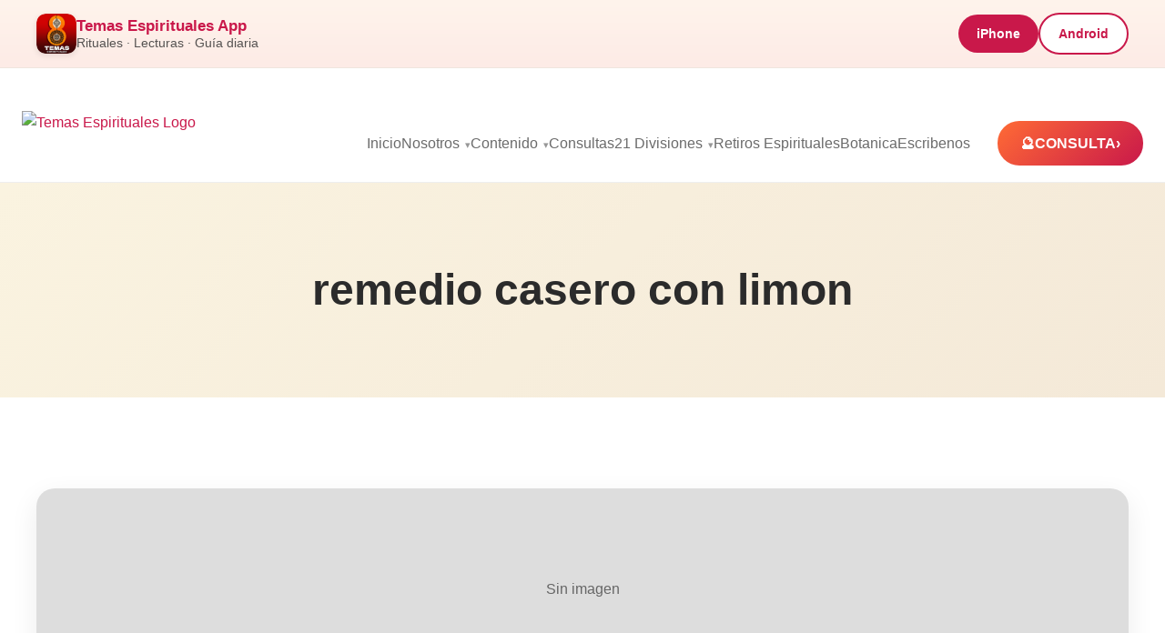

--- FILE ---
content_type: text/html; charset=UTF-8
request_url: https://temasespirituales.com/tag/remedio-casero-con-limon/
body_size: 11931
content:
<!DOCTYPE html>
<html lang="en-US" prefix="og: https://ogp.me/ns#">
<head>
    <meta charset="UTF-8">
    <meta name="viewport" content="width=device-width, initial-scale=1.0">

    <!-- Preconnect: GA4 & Google Fonts -->
    <link rel="preconnect" href="https://www.googletagmanager.com">
    <link rel="preconnect" href="https://www.google-analytics.com">
    <link rel="preconnect" href="https://fonts.googleapis.com">
    <link rel="preconnect" href="https://fonts.gstatic.com" crossorigin>

    
<!-- Search Engine Optimization by Rank Math - https://rankmath.com/ -->
<title>remedio casero con limon - Temas Espirituales</title>
<meta name="robots" content="follow, index, max-snippet:-1, max-video-preview:-1, max-image-preview:large"/>
<link rel="canonical" href="https://temasespirituales.com/tag/remedio-casero-con-limon/" />
<meta property="og:locale" content="en_US" />
<meta property="og:type" content="article" />
<meta property="og:title" content="remedio casero con limon - Temas Espirituales" />
<meta property="og:url" content="https://temasespirituales.com/tag/remedio-casero-con-limon/" />
<meta property="og:site_name" content="Temas Espirituales" />
<meta property="article:publisher" content="https://facebook.com/espirituales" />
<meta name="twitter:card" content="summary_large_image" />
<meta name="twitter:title" content="remedio casero con limon - Temas Espirituales" />
<meta name="twitter:site" content="@radioespiritual" />
<meta name="twitter:label1" content="Posts" />
<meta name="twitter:data1" content="1" />
<script type="application/ld+json" class="rank-math-schema">{"@context":"https://schema.org","@graph":[{"@type":"Person","@id":"https://temasespirituales.com/#person","name":"Temas Espirituales","url":"https://temasespirituales.com","sameAs":["https://facebook.com/espirituales","https://twitter.com/radioespiritual","https://instagram.com/rubenricart","https://tiktok.com/@rubenricart","https://instagram.com/temasespirituales","https://youtube.com/@Temasespiritualesshow","https://www.youtube.com/rubenricart","https://www.facebook.com/temasespirituales"],"email":"ruben@temasespirituales.com","address":{"@type":"PostalAddress","addressRegion":"Pennsylvania","postalCode":"18344","addressLocality":"Mount Pocono","addressCountry":"US"},"telephone":"1-347-932-9168","image":{"@type":"ImageObject","@id":"https://temasespirituales.com/#logo","url":"https://temasespirituales.com/wp-content/uploads/2026/01/temas-espirituales-logo.webp","contentUrl":"https://temasespirituales.com/wp-content/uploads/2026/01/temas-espirituales-logo.webp","caption":"Temas Espirituales","inLanguage":"en-US","width":"512","height":"512"}},{"@type":"WebSite","@id":"https://temasespirituales.com/#website","url":"https://temasespirituales.com","name":"Temas Espirituales","publisher":{"@id":"https://temasespirituales.com/#person"},"inLanguage":"en-US"},{"@type":"CollectionPage","@id":"https://temasespirituales.com/tag/remedio-casero-con-limon/#webpage","url":"https://temasespirituales.com/tag/remedio-casero-con-limon/","name":"remedio casero con limon - Temas Espirituales","isPartOf":{"@id":"https://temasespirituales.com/#website"},"inLanguage":"en-US"}]}</script>
<!-- /Rank Math WordPress SEO plugin -->

<link rel="alternate" type="application/rss+xml" title="Temas Espirituales &raquo; remedio casero con limon Tag Feed" href="https://temasespirituales.com/tag/remedio-casero-con-limon/feed/" />
		<style>
			.lazyload,
			.lazyloading {
				max-width: 100%;
			}
		</style>
		<style id='wp-img-auto-sizes-contain-inline-css' type='text/css'>
img:is([sizes=auto i],[sizes^="auto," i]){contain-intrinsic-size:3000px 1500px}
/*# sourceURL=wp-img-auto-sizes-contain-inline-css */
</style>
<style id='wp-emoji-styles-inline-css' type='text/css'>

	img.wp-smiley, img.emoji {
		display: inline !important;
		border: none !important;
		box-shadow: none !important;
		height: 1em !important;
		width: 1em !important;
		margin: 0 0.07em !important;
		vertical-align: -0.1em !important;
		background: none !important;
		padding: 0 !important;
	}
/*# sourceURL=wp-emoji-styles-inline-css */
</style>
<link rel='stylesheet' id='wp-block-library-css' href='https://temasespirituales.com/wp-includes/css/dist/block-library/style.min.css?ver=6.9' type='text/css' media='all' />
<style id='classic-theme-styles-inline-css' type='text/css'>
/*! This file is auto-generated */
.wp-block-button__link{color:#fff;background-color:#32373c;border-radius:9999px;box-shadow:none;text-decoration:none;padding:calc(.667em + 2px) calc(1.333em + 2px);font-size:1.125em}.wp-block-file__button{background:#32373c;color:#fff;text-decoration:none}
/*# sourceURL=/wp-includes/css/classic-themes.min.css */
</style>
<style id='global-styles-inline-css' type='text/css'>
:root{--wp--preset--aspect-ratio--square: 1;--wp--preset--aspect-ratio--4-3: 4/3;--wp--preset--aspect-ratio--3-4: 3/4;--wp--preset--aspect-ratio--3-2: 3/2;--wp--preset--aspect-ratio--2-3: 2/3;--wp--preset--aspect-ratio--16-9: 16/9;--wp--preset--aspect-ratio--9-16: 9/16;--wp--preset--color--black: #000000;--wp--preset--color--cyan-bluish-gray: #abb8c3;--wp--preset--color--white: #ffffff;--wp--preset--color--pale-pink: #f78da7;--wp--preset--color--vivid-red: #cf2e2e;--wp--preset--color--luminous-vivid-orange: #ff6900;--wp--preset--color--luminous-vivid-amber: #fcb900;--wp--preset--color--light-green-cyan: #7bdcb5;--wp--preset--color--vivid-green-cyan: #00d084;--wp--preset--color--pale-cyan-blue: #8ed1fc;--wp--preset--color--vivid-cyan-blue: #0693e3;--wp--preset--color--vivid-purple: #9b51e0;--wp--preset--gradient--vivid-cyan-blue-to-vivid-purple: linear-gradient(135deg,rgb(6,147,227) 0%,rgb(155,81,224) 100%);--wp--preset--gradient--light-green-cyan-to-vivid-green-cyan: linear-gradient(135deg,rgb(122,220,180) 0%,rgb(0,208,130) 100%);--wp--preset--gradient--luminous-vivid-amber-to-luminous-vivid-orange: linear-gradient(135deg,rgb(252,185,0) 0%,rgb(255,105,0) 100%);--wp--preset--gradient--luminous-vivid-orange-to-vivid-red: linear-gradient(135deg,rgb(255,105,0) 0%,rgb(207,46,46) 100%);--wp--preset--gradient--very-light-gray-to-cyan-bluish-gray: linear-gradient(135deg,rgb(238,238,238) 0%,rgb(169,184,195) 100%);--wp--preset--gradient--cool-to-warm-spectrum: linear-gradient(135deg,rgb(74,234,220) 0%,rgb(151,120,209) 20%,rgb(207,42,186) 40%,rgb(238,44,130) 60%,rgb(251,105,98) 80%,rgb(254,248,76) 100%);--wp--preset--gradient--blush-light-purple: linear-gradient(135deg,rgb(255,206,236) 0%,rgb(152,150,240) 100%);--wp--preset--gradient--blush-bordeaux: linear-gradient(135deg,rgb(254,205,165) 0%,rgb(254,45,45) 50%,rgb(107,0,62) 100%);--wp--preset--gradient--luminous-dusk: linear-gradient(135deg,rgb(255,203,112) 0%,rgb(199,81,192) 50%,rgb(65,88,208) 100%);--wp--preset--gradient--pale-ocean: linear-gradient(135deg,rgb(255,245,203) 0%,rgb(182,227,212) 50%,rgb(51,167,181) 100%);--wp--preset--gradient--electric-grass: linear-gradient(135deg,rgb(202,248,128) 0%,rgb(113,206,126) 100%);--wp--preset--gradient--midnight: linear-gradient(135deg,rgb(2,3,129) 0%,rgb(40,116,252) 100%);--wp--preset--font-size--small: 13px;--wp--preset--font-size--medium: 20px;--wp--preset--font-size--large: 36px;--wp--preset--font-size--x-large: 42px;--wp--preset--spacing--20: 0.44rem;--wp--preset--spacing--30: 0.67rem;--wp--preset--spacing--40: 1rem;--wp--preset--spacing--50: 1.5rem;--wp--preset--spacing--60: 2.25rem;--wp--preset--spacing--70: 3.38rem;--wp--preset--spacing--80: 5.06rem;--wp--preset--shadow--natural: 6px 6px 9px rgba(0, 0, 0, 0.2);--wp--preset--shadow--deep: 12px 12px 50px rgba(0, 0, 0, 0.4);--wp--preset--shadow--sharp: 6px 6px 0px rgba(0, 0, 0, 0.2);--wp--preset--shadow--outlined: 6px 6px 0px -3px rgb(255, 255, 255), 6px 6px rgb(0, 0, 0);--wp--preset--shadow--crisp: 6px 6px 0px rgb(0, 0, 0);}:where(.is-layout-flex){gap: 0.5em;}:where(.is-layout-grid){gap: 0.5em;}body .is-layout-flex{display: flex;}.is-layout-flex{flex-wrap: wrap;align-items: center;}.is-layout-flex > :is(*, div){margin: 0;}body .is-layout-grid{display: grid;}.is-layout-grid > :is(*, div){margin: 0;}:where(.wp-block-columns.is-layout-flex){gap: 2em;}:where(.wp-block-columns.is-layout-grid){gap: 2em;}:where(.wp-block-post-template.is-layout-flex){gap: 1.25em;}:where(.wp-block-post-template.is-layout-grid){gap: 1.25em;}.has-black-color{color: var(--wp--preset--color--black) !important;}.has-cyan-bluish-gray-color{color: var(--wp--preset--color--cyan-bluish-gray) !important;}.has-white-color{color: var(--wp--preset--color--white) !important;}.has-pale-pink-color{color: var(--wp--preset--color--pale-pink) !important;}.has-vivid-red-color{color: var(--wp--preset--color--vivid-red) !important;}.has-luminous-vivid-orange-color{color: var(--wp--preset--color--luminous-vivid-orange) !important;}.has-luminous-vivid-amber-color{color: var(--wp--preset--color--luminous-vivid-amber) !important;}.has-light-green-cyan-color{color: var(--wp--preset--color--light-green-cyan) !important;}.has-vivid-green-cyan-color{color: var(--wp--preset--color--vivid-green-cyan) !important;}.has-pale-cyan-blue-color{color: var(--wp--preset--color--pale-cyan-blue) !important;}.has-vivid-cyan-blue-color{color: var(--wp--preset--color--vivid-cyan-blue) !important;}.has-vivid-purple-color{color: var(--wp--preset--color--vivid-purple) !important;}.has-black-background-color{background-color: var(--wp--preset--color--black) !important;}.has-cyan-bluish-gray-background-color{background-color: var(--wp--preset--color--cyan-bluish-gray) !important;}.has-white-background-color{background-color: var(--wp--preset--color--white) !important;}.has-pale-pink-background-color{background-color: var(--wp--preset--color--pale-pink) !important;}.has-vivid-red-background-color{background-color: var(--wp--preset--color--vivid-red) !important;}.has-luminous-vivid-orange-background-color{background-color: var(--wp--preset--color--luminous-vivid-orange) !important;}.has-luminous-vivid-amber-background-color{background-color: var(--wp--preset--color--luminous-vivid-amber) !important;}.has-light-green-cyan-background-color{background-color: var(--wp--preset--color--light-green-cyan) !important;}.has-vivid-green-cyan-background-color{background-color: var(--wp--preset--color--vivid-green-cyan) !important;}.has-pale-cyan-blue-background-color{background-color: var(--wp--preset--color--pale-cyan-blue) !important;}.has-vivid-cyan-blue-background-color{background-color: var(--wp--preset--color--vivid-cyan-blue) !important;}.has-vivid-purple-background-color{background-color: var(--wp--preset--color--vivid-purple) !important;}.has-black-border-color{border-color: var(--wp--preset--color--black) !important;}.has-cyan-bluish-gray-border-color{border-color: var(--wp--preset--color--cyan-bluish-gray) !important;}.has-white-border-color{border-color: var(--wp--preset--color--white) !important;}.has-pale-pink-border-color{border-color: var(--wp--preset--color--pale-pink) !important;}.has-vivid-red-border-color{border-color: var(--wp--preset--color--vivid-red) !important;}.has-luminous-vivid-orange-border-color{border-color: var(--wp--preset--color--luminous-vivid-orange) !important;}.has-luminous-vivid-amber-border-color{border-color: var(--wp--preset--color--luminous-vivid-amber) !important;}.has-light-green-cyan-border-color{border-color: var(--wp--preset--color--light-green-cyan) !important;}.has-vivid-green-cyan-border-color{border-color: var(--wp--preset--color--vivid-green-cyan) !important;}.has-pale-cyan-blue-border-color{border-color: var(--wp--preset--color--pale-cyan-blue) !important;}.has-vivid-cyan-blue-border-color{border-color: var(--wp--preset--color--vivid-cyan-blue) !important;}.has-vivid-purple-border-color{border-color: var(--wp--preset--color--vivid-purple) !important;}.has-vivid-cyan-blue-to-vivid-purple-gradient-background{background: var(--wp--preset--gradient--vivid-cyan-blue-to-vivid-purple) !important;}.has-light-green-cyan-to-vivid-green-cyan-gradient-background{background: var(--wp--preset--gradient--light-green-cyan-to-vivid-green-cyan) !important;}.has-luminous-vivid-amber-to-luminous-vivid-orange-gradient-background{background: var(--wp--preset--gradient--luminous-vivid-amber-to-luminous-vivid-orange) !important;}.has-luminous-vivid-orange-to-vivid-red-gradient-background{background: var(--wp--preset--gradient--luminous-vivid-orange-to-vivid-red) !important;}.has-very-light-gray-to-cyan-bluish-gray-gradient-background{background: var(--wp--preset--gradient--very-light-gray-to-cyan-bluish-gray) !important;}.has-cool-to-warm-spectrum-gradient-background{background: var(--wp--preset--gradient--cool-to-warm-spectrum) !important;}.has-blush-light-purple-gradient-background{background: var(--wp--preset--gradient--blush-light-purple) !important;}.has-blush-bordeaux-gradient-background{background: var(--wp--preset--gradient--blush-bordeaux) !important;}.has-luminous-dusk-gradient-background{background: var(--wp--preset--gradient--luminous-dusk) !important;}.has-pale-ocean-gradient-background{background: var(--wp--preset--gradient--pale-ocean) !important;}.has-electric-grass-gradient-background{background: var(--wp--preset--gradient--electric-grass) !important;}.has-midnight-gradient-background{background: var(--wp--preset--gradient--midnight) !important;}.has-small-font-size{font-size: var(--wp--preset--font-size--small) !important;}.has-medium-font-size{font-size: var(--wp--preset--font-size--medium) !important;}.has-large-font-size{font-size: var(--wp--preset--font-size--large) !important;}.has-x-large-font-size{font-size: var(--wp--preset--font-size--x-large) !important;}
:where(.wp-block-post-template.is-layout-flex){gap: 1.25em;}:where(.wp-block-post-template.is-layout-grid){gap: 1.25em;}
:where(.wp-block-term-template.is-layout-flex){gap: 1.25em;}:where(.wp-block-term-template.is-layout-grid){gap: 1.25em;}
:where(.wp-block-columns.is-layout-flex){gap: 2em;}:where(.wp-block-columns.is-layout-grid){gap: 2em;}
:root :where(.wp-block-pullquote){font-size: 1.5em;line-height: 1.6;}
/*# sourceURL=global-styles-inline-css */
</style>
<link rel='stylesheet' id='contact-form-7-css' href='https://temasespirituales.com/wp-content/plugins/contact-form-7/includes/css/styles.css?ver=6.1.4' type='text/css' media='all' />
<link rel='stylesheet' href='https://temasespirituales.com/wp-content/themes/temas-espirituales-v1-2026/assets/css/main.css'><link rel="https://api.w.org/" href="https://temasespirituales.com/wp-json/" /><link rel="alternate" title="JSON" type="application/json" href="https://temasespirituales.com/wp-json/wp/v2/tags/1488" /><link rel="EditURI" type="application/rsd+xml" title="RSD" href="https://temasespirituales.com/xmlrpc.php?rsd" />
<meta name="generator" content="WordPress 6.9" />
		<script>
			document.documentElement.className = document.documentElement.className.replace('no-js', 'js');
		</script>
				<style>
			.no-js img.lazyload {
				display: none;
			}

			figure.wp-block-image img.lazyloading {
				min-width: 150px;
			}

			.lazyload,
			.lazyloading {
				--smush-placeholder-width: 100px;
				--smush-placeholder-aspect-ratio: 1/1;
				width: var(--smush-image-width, var(--smush-placeholder-width)) !important;
				aspect-ratio: var(--smush-image-aspect-ratio, var(--smush-placeholder-aspect-ratio)) !important;
			}

						.lazyload, .lazyloading {
				opacity: 0;
			}

			.lazyloaded {
				opacity: 1;
				transition: opacity 400ms;
				transition-delay: 0ms;
			}

					</style>
		<link rel="alternate" type="application/rss+xml" title="Temas Espirituales Podcast" href="https://temasespirituales.com/feed/podcast" />
<meta name="generator" content="Elementor 3.34.2; features: additional_custom_breakpoints; settings: css_print_method-external, google_font-enabled, font_display-auto">
			<style>
				.e-con.e-parent:nth-of-type(n+4):not(.e-lazyloaded):not(.e-no-lazyload),
				.e-con.e-parent:nth-of-type(n+4):not(.e-lazyloaded):not(.e-no-lazyload) * {
					background-image: none !important;
				}
				@media screen and (max-height: 1024px) {
					.e-con.e-parent:nth-of-type(n+3):not(.e-lazyloaded):not(.e-no-lazyload),
					.e-con.e-parent:nth-of-type(n+3):not(.e-lazyloaded):not(.e-no-lazyload) * {
						background-image: none !important;
					}
				}
				@media screen and (max-height: 640px) {
					.e-con.e-parent:nth-of-type(n+2):not(.e-lazyloaded):not(.e-no-lazyload),
					.e-con.e-parent:nth-of-type(n+2):not(.e-lazyloaded):not(.e-no-lazyload) * {
						background-image: none !important;
					}
				}
			</style>
			<link rel="icon" href="https://temasespirituales.com/wp-content/uploads/2025/12/cropped-logo-32x32.png" sizes="32x32" />
<link rel="icon" href="https://temasespirituales.com/wp-content/uploads/2025/12/cropped-logo-192x192.png" sizes="192x192" />
<link rel="apple-touch-icon" href="https://temasespirituales.com/wp-content/uploads/2025/12/cropped-logo-180x180.png" />
<meta name="msapplication-TileImage" content="https://temasespirituales.com/wp-content/uploads/2025/12/cropped-logo-270x270.png" />
		<style type="text/css" id="wp-custom-css">
			/* Force white text on consultation buttons in ALL states */
.btn-primary,
.btn-primary:link,
.btn-primary:visited,
.btn-primary:hover,
.btn-primary:focus,
.btn-primary:active {
    color: #ffffff !important;
}		</style>
		
    
<!-- OPEN GRAPH -->
<meta property="og:type" content="website">
<meta property="og:site_name" content="Temas Espirituales">
<meta property="fb:app_id" content="1572473173950556">

<!-- DEFAULT OG IMAGE (EXPLICIT, REQUIRED BY FB) -->
<meta property="og:image" content="https://temasespirituales.com/wp-content/themes/temas-espirituales-v1-2026/assets/img/share/default-1200x630.jpg">
<meta property="og:image:secure_url" content="https://temasespirituales.com/wp-content/themes/temas-espirituales-v1-2026/assets/img/share/default-1200x630.jpg">
<meta property="og:image:width" content="1200">
<meta property="og:image:height" content="630">


<meta property="og:title" content="Temas Espirituales">
<meta property="og:description" content="Transformación y Bienestar">
<meta property="og:url" content="https://temasespirituales.com/">

<meta property="og:image" content="https://temasespirituales.com/wp-content/themes/temas-espirituales-v1-2026/assets/img/share/default-1200x630.jpg">
<meta property="og:image:secure_url" content="https://temasespirituales.com/wp-content/themes/temas-espirituales-v1-2026/assets/img/share/default-1200x630.jpg">
<meta property="og:image:width" content="1200">
<meta property="og:image:height" content="630">

<meta property="og:image" content="https://temasespirituales.com/wp-content/themes/temas-espirituales-v1-2026/assets/img/share/default-1080x1080.jpg">
<meta property="og:image:width" content="1080">
<meta property="og:image:height" content="1080">

<!-- TWITTER / X -->
<meta name="twitter:card" content="summary_large_image">
<meta name="twitter:title" content="Temas Espirituales">
<meta name="twitter:description" content="Transformación y Bienestar">
<meta name="twitter:image" content="https://temasespirituales.com/wp-content/themes/temas-espirituales-v1-2026/assets/img/share/default-1200x630.jpg">

<!-- PINTEREST -->
<meta name="pinterest-rich-pin" content="true">

<!-- iMESSAGE / SAFARI -->
<meta name="apple-mobile-web-app-title" content="Temas Espirituales">



    <!-- Google Analytics GA4 -->
    <script async src="https://www.googletagmanager.com/gtag/js?id=G-20E6QLC60T"></script>

    <script>
      window.dataLayer = window.dataLayer || [];
      function gtag(){dataLayer.push(arguments);}
      gtag('js', new Date());
      gtag('config', 'G-20E6QLC60T');
    </script>

    <!-- FAVICONS -->
    <link rel="icon" href="https://temasespirituales.com/wp-content/themes/temas-espirituales-v1-2026/assets/img/favicon.png" sizes="32x32">
    <link rel="apple-touch-icon" href="https://temasespirituales.com/wp-content/themes/temas-espirituales-v1-2026/assets/img/favicon.png">
    <meta name="theme-color" content="#ffffff">


    <script type="application/ld+json">
    {
      "@context": "https://schema.org",
      "@graph": [

        {
          "@type": "WebSite",
          "@id": "https://temasespirituales.com/#website",
          "url": "https://temasespirituales.com",
          "name": "Temas Espirituales",
          "publisher": {
            "@id": "https://temasespirituales.com/#organization"
          }
        },

        {
          "@type": "Organization",
          "@id": "https://temasespirituales.com/#organization",
          "name": "Temas Espirituales",
          "url": "https://temasespirituales.com",
          "logo": {
            "@type": "ImageObject",
            "@id": "https://temasespirituales.com/#logo",
            "url": "https://temasespirituales.com/wp-content/themes/temas-espirituales-v1-2026/assets/img/logo.avif"
          },
          "image": {
            "@id": "https://temasespirituales.com/#logo"
          },
          "sameAs": [
            "https://www.instagram.com/temasespirituales",
            "https://www.youtube.com/@temasespiritualesshow",
            "https://www.facebook.com/espirituales"
          ]
        },

        {
          "@type": "LocalBusiness",
          "@id": "https://temasespirituales.com/#localbusiness",
          "name": "Temas Espirituales",
          "description": "Consultas espirituales, claridad emocional y orientación personalizada. Acompañamiento humano con enfoque en crecimiento, claridad energética y guía espiritual.",
          "image": "https://temasespirituales.com/wp-content/themes/temas-espirituales-v1-2026/assets/img/logo.avif",
          "url": "https://temasespirituales.com",
          "telephone": "+1-347-932-9168",
          "priceRange": "$$",

          "address": {
            "@type": "PostalAddress",
            "addressLocality": "Mount Pocono",
            "addressRegion": "PA",
            "addressCountry": "US"
          },

          "founder": {
            "@id": "https://temasespirituales.com/#ruben-ricart"
          },

          "employee": {
            "@id": "https://temasespirituales.com/#ruben-ricart"
          },

          "knowsAbout": [
            "Lecturas espirituales",
            "Guía espiritual",
            "Crecimiento personal",
            "Sanación energética",
            "Claridad emocional",
            "Desarrollo interior"
          ],

          "hasOfferCatalog": {
            "@type": "OfferCatalog",
            "@id": "https://temasespirituales.com/#offer-catalog",
            "name": "Servicios Espirituales",
            "itemListElement": [
              {
                "@type": "Offer",
                "itemOffered": {
                  "@type": "Service",
                  "name": "Consulta espiritual",
                  "description": "Sesión personalizada para obtener claridad, guía emocional y dirección espiritual."
                }
              }
            ]
          }
        },

        {
          "@type": "Person",
          "@id": "https://temasespirituales.com/#ruben-ricart",
          "name": "Ruben Ricart",
          "url": "https://temasespirituales.com/quien-es-ruben-ricart/",
          "image": "https://temasespirituales.com/wp-content/uploads/2024/04/rubenricart2024.jpeg",
          "jobTitle": "Consejero Espiritual",
          "worksFor": {
            "@id": "https://temasespirituales.com/#localbusiness"
          },
          "sameAs": [
            "https://www.instagram.com/temasespirituales",
            "https://www.youtube.com/@temasespiritualesshow",
            "https://www.facebook.com/espirituales"
          ],
          "knowsAbout": [
            "Clarividencia",
            "Guía espiritual",
            "Meditación",
            "Crecimiento personal",
            "Sanación energética"
          ]
        },

        {
          "@type": "AboutPage",
          "@id": "https://temasespirituales.com/#about-page",
          "url": "https://temasespirituales.com/sobre-nosotros/",
          "name": "Sobre Nosotros - Temas Espirituales",
          "mainEntity": {
            "@id": "https://temasespirituales.com/#localbusiness"
          }
        }

      ]
    }
    </script>


<!-- Meta Pixel Code -->
<script>
!function(f,b,e,v,n,t,s)
{if(f.fbq)return;n=f.fbq=function(){n.callMethod?
n.callMethod.apply(n,arguments):n.queue.push(arguments)};
if(!f._fbq)f._fbq=n;n.push=n;n.loaded=!0;n.version='2.0';
n.queue=[];t=b.createElement(e);t.async=!0;
t.src=v;s=b.getElementsByTagName(e)[0];
s.parentNode.insertBefore(t,s)}(window, document,'script',
'https://connect.facebook.net/en_US/fbevents.js');
fbq('init', '1534517644479293');
fbq('track', 'PageView');
</script>
<noscript><img height="1" width="1" style="display:none"
src="https://www.facebook.com/tr?id=1534517644479293&ev=PageView&noscript=1"
/></noscript>
<!-- End Meta Pixel Code -->
</head>
<body class="archive tag tag-remedio-casero-con-limon tag-1488 wp-custom-logo wp-theme-temas-espirituales-v1-2026 elementor-default elementor-kit-5665">

    <section class="top-app-bar global-app-bar">
        <div class="top-app-bar-inner">

            <div class="top-app-bar-left">
                <img fetchpriority="high" src="https://temasespirituales.com/wp-content/themes/temas-espirituales-v1-2026/assets/img/logo.png"
                     alt="App Icon"
                     class="top-app-icon"
                     width="430"
                     height="429">
                <div class="top-app-text">
                    <strong>Temas Espirituales App</strong>
                    <span>Rituales · Lecturas · Guía diaria</span>
                </div>
            </div>

            <div class="top-app-bar-right">
                                    <a href="https://apps.apple.com/us/app/temas-espirituales/id1586381271" class="top-app-btn">iPhone</a>
                    <a href="https://play.google.com/store/apps/details?id=com.gappsy.dashboard.www.android60cb8962145d6" class="top-app-btn ghost-btn">Android</a>
                            </div>

        </div>
    </section>



<header class="header">
    <div class="nav-container">

        <!-- LOGO -->
        <a href="https://temasespirituales.com/" class="logo-area">
            <img src="https://temasespirituales.com/wp-content/themes/temas-espirituales-v1-2026/assets/img/logo.avif"
                 alt="Temas Espirituales Logo"
                 class="site-logo"
                 width="430"
                 height="429">
        </a>

        <!-- DESKTOP MENU -->
        <nav class="nav-desktop">
            <ul id="menu-header-menu" class="nav-links"><li id="menu-item-2502" class="menu-item menu-item-type-custom menu-item-object-custom menu-item-2502"><a href="http://www.temasespirituales.com">Inicio</a></li>
<li id="menu-item-7234" class="menu-item menu-item-type-custom menu-item-object-custom menu-item-has-children menu-item-7234"><a href="https://#">Nosotros</a>
<ul class="sub-menu">
	<li id="menu-item-7231" class="menu-item menu-item-type-custom menu-item-object-custom menu-item-7231"><a href="https://temasespirituales.com/sobre-nosotros/">Sobre Temas Espirituales</a></li>
	<li id="menu-item-7232" class="menu-item menu-item-type-custom menu-item-object-custom menu-item-7232"><a href="https://temasespirituales.com/quien-es-ruben-ricart/">Quien es Ruben Ricart?</a></li>
	<li id="menu-item-7459" class="menu-item menu-item-type-post_type menu-item-object-page menu-item-7459"><a href="https://temasespirituales.com/testimonios-reales/">Testimonios reales</a></li>
	<li id="menu-item-2132" class="menu-item menu-item-type-post_type menu-item-object-page menu-item-2132"><a href="https://temasespirituales.com/eventos-y-retiros-espirituales/">Eventos y Retiros Espirituales</a></li>
	<li id="menu-item-7517" class="menu-item menu-item-type-post_type menu-item-object-page menu-item-7517"><a href="https://temasespirituales.com/momentos-sagrados/">Momentos Sagrados</a></li>
	<li id="menu-item-7573" class="menu-item menu-item-type-custom menu-item-object-custom menu-item-7573"><a href="https://temasespirituales.com/conviertete-en-guest-post/">Escribe Para Nosotros</a></li>
</ul>
</li>
<li id="menu-item-7461" class="menu-item menu-item-type-custom menu-item-object-custom menu-item-has-children menu-item-7461"><a href="#">Contenido</a>
<ul class="sub-menu">
	<li id="menu-item-5669" class="menu-item menu-item-type-custom menu-item-object-custom menu-item-5669"><a href="https://temasespirituales.com/blog">Blog</a></li>
	<li id="menu-item-7849" class="menu-item menu-item-type-custom menu-item-object-custom menu-item-7849"><a href="https://temasespirituales.com/podcast/">Podcast</a></li>
	<li id="menu-item-7912" class="menu-item menu-item-type-post_type menu-item-object-page menu-item-7912"><a href="https://temasespirituales.com/videos-espirituales/">Videos Espirituales</a></li>
</ul>
</li>
<li id="menu-item-5629" class="menu-item menu-item-type-post_type menu-item-object-page menu-item-5629"><a href="https://temasespirituales.com/consultas/">Consultas</a></li>
<li id="menu-item-7646" class="menu-item menu-item-type-post_type menu-item-object-page menu-item-has-children menu-item-7646"><a href="https://temasespirituales.com/21-divisiones/">21 Divisiones</a>
<ul class="sub-menu">
	<li id="menu-item-7673" class="menu-item menu-item-type-post_type menu-item-object-page menu-item-7673"><a href="https://temasespirituales.com/21-divisiones/">21 Divisiones</a></li>
	<li id="menu-item-8105" class="menu-item menu-item-type-post_type menu-item-object-page menu-item-8105"><a href="https://temasespirituales.com/bautizos-21-divisiones-iniciacion/">Bautizo 21 Divisiones</a></li>
	<li id="menu-item-7641" class="menu-item menu-item-type-custom menu-item-object-custom menu-item-7641"><a href="https://temasespirituales.com/tarot-de-las-21-divisiones/">Tarot 21 Divisiones</a></li>
	<li id="menu-item-7647" class="menu-item menu-item-type-post_type menu-item-object-page menu-item-7647"><a href="https://temasespirituales.com/libro-21-divisiones-guia-completa/">Libro 21 Divisiones: Guía Completa para Practicantes</a></li>
</ul>
</li>
<li id="menu-item-7681" class="menu-item menu-item-type-post_type menu-item-object-page menu-item-7681"><a href="https://temasespirituales.com/retiros-espirituales/">Retiros Espirituales</a></li>
<li id="menu-item-7989" class="menu-item menu-item-type-post_type menu-item-object-page menu-item-7989"><a href="https://temasespirituales.com/tienda-botanica-espiritual/">Botanica</a></li>
<li id="menu-item-2176" class="menu-item menu-item-type-post_type menu-item-object-page menu-item-2176"><a href="https://temasespirituales.com/escribenos/">Escribenos</a></li>
</ul>        </nav>

        <!-- HAMBURGER BUTTON (MOBILE ONLY) -->
        <button class="hamburger-container" id="mobileMenuToggle" aria-label="Open menu">
            <div class="hamburger">
                <span></span>
                <span></span>
                <span></span>
            </div>
            <span class="hamburger-label">Menu</span>
        </button>

        <a href="https://app.acuityscheduling.com/schedule/0f605744"
           target="_blank"
           class="mobile-cta-label">
            <span class="cta-icon">🔮</span>
            CONSULTA
            <span class="cta-arrow">›</span>
        </a>

        <!-- MOBILE MENU OVERLAY -->
        <div class="mobile-menu-overlay" id="mobileMenuOverlay"></div>

        <!-- MOBILE MENU PANEL -->
        <nav class="mobile-menu" id="mobileMenu">
            <div class="mobile-menu-header">
                <h2 class="mobile-menu-title">Menu</h2>
                <button class="mobile-menu-close" id="mobileMenuClose" aria-label="Close menu">
                    <svg width="24" height="24" viewBox="0 0 24 24" fill="none" stroke="currentColor" stroke-width="2">
                        <line x1="18" y1="6" x2="6" y2="18"></line>
                        <line x1="6" y1="6" x2="18" y2="18"></line>
                    </svg>
                </button>
            </div>
            <div class="mobile-menu-content">
                <ul id="menu-header-menu-1" class="mobile-menu-links"><li class="menu-item menu-item-type-custom menu-item-object-custom menu-item-2502"><a href="http://www.temasespirituales.com">Inicio</a></li>
<li class="menu-item menu-item-type-custom menu-item-object-custom menu-item-has-children menu-item-7234"><a href="https://#">Nosotros</a>
<ul class="sub-menu">
	<li class="menu-item menu-item-type-custom menu-item-object-custom menu-item-7231"><a href="https://temasespirituales.com/sobre-nosotros/">Sobre Temas Espirituales</a></li>
	<li class="menu-item menu-item-type-custom menu-item-object-custom menu-item-7232"><a href="https://temasespirituales.com/quien-es-ruben-ricart/">Quien es Ruben Ricart?</a></li>
	<li class="menu-item menu-item-type-post_type menu-item-object-page menu-item-7459"><a href="https://temasespirituales.com/testimonios-reales/">Testimonios reales</a></li>
	<li class="menu-item menu-item-type-post_type menu-item-object-page menu-item-2132"><a href="https://temasespirituales.com/eventos-y-retiros-espirituales/">Eventos y Retiros Espirituales</a></li>
	<li class="menu-item menu-item-type-post_type menu-item-object-page menu-item-7517"><a href="https://temasespirituales.com/momentos-sagrados/">Momentos Sagrados</a></li>
	<li class="menu-item menu-item-type-custom menu-item-object-custom menu-item-7573"><a href="https://temasespirituales.com/conviertete-en-guest-post/">Escribe Para Nosotros</a></li>
</ul>
</li>
<li class="menu-item menu-item-type-custom menu-item-object-custom menu-item-has-children menu-item-7461"><a href="#">Contenido</a>
<ul class="sub-menu">
	<li class="menu-item menu-item-type-custom menu-item-object-custom menu-item-5669"><a href="https://temasespirituales.com/blog">Blog</a></li>
	<li class="menu-item menu-item-type-custom menu-item-object-custom menu-item-7849"><a href="https://temasespirituales.com/podcast/">Podcast</a></li>
	<li class="menu-item menu-item-type-post_type menu-item-object-page menu-item-7912"><a href="https://temasespirituales.com/videos-espirituales/">Videos Espirituales</a></li>
</ul>
</li>
<li class="menu-item menu-item-type-post_type menu-item-object-page menu-item-5629"><a href="https://temasespirituales.com/consultas/">Consultas</a></li>
<li class="menu-item menu-item-type-post_type menu-item-object-page menu-item-has-children menu-item-7646"><a href="https://temasespirituales.com/21-divisiones/">21 Divisiones</a>
<ul class="sub-menu">
	<li class="menu-item menu-item-type-post_type menu-item-object-page menu-item-7673"><a href="https://temasespirituales.com/21-divisiones/">21 Divisiones</a></li>
	<li class="menu-item menu-item-type-post_type menu-item-object-page menu-item-8105"><a href="https://temasespirituales.com/bautizos-21-divisiones-iniciacion/">Bautizo 21 Divisiones</a></li>
	<li class="menu-item menu-item-type-custom menu-item-object-custom menu-item-7641"><a href="https://temasespirituales.com/tarot-de-las-21-divisiones/">Tarot 21 Divisiones</a></li>
	<li class="menu-item menu-item-type-post_type menu-item-object-page menu-item-7647"><a href="https://temasespirituales.com/libro-21-divisiones-guia-completa/">Libro 21 Divisiones: Guía Completa para Practicantes</a></li>
</ul>
</li>
<li class="menu-item menu-item-type-post_type menu-item-object-page menu-item-7681"><a href="https://temasespirituales.com/retiros-espirituales/">Retiros Espirituales</a></li>
<li class="menu-item menu-item-type-post_type menu-item-object-page menu-item-7989"><a href="https://temasespirituales.com/tienda-botanica-espiritual/">Botanica</a></li>
<li class="menu-item menu-item-type-post_type menu-item-object-page menu-item-2176"><a href="https://temasespirituales.com/escribenos/">Escribenos</a></li>
</ul>            </div>
        </nav>

    </div>
</header>

<section class="blog-hero">
    <div class="blog-hero-inner">
        <h1>remedio casero con limon</h1>

            </div>
</section>


<section class="blog-grid-section">
    <div class="blog-grid-container">

                    <div class="blog-grid">

                                    <article class="blog-card">

                        <a href="https://temasespirituales.com/usos-del-limon/" class="blog-card-image">
                                                            <div class="blog-card-placeholder">Sin imagen</div>
                                                    </a>

                        <div class="blog-card-content">
                            <p class="blog-card-meta">
                                22nd May 2013                            </p>

                            <h2 class="blog-card-title">
                                <a href="https://temasespirituales.com/usos-del-limon/">
                                    Usos Del Limon                                </a>
                            </h2>

                            <p class="blog-card-excerpt">
                                El Limon: Procedente del asia central y bendecido con una variedad de beneficios medicinales para nuestro organismo. Rico en vitamina C y&hellip;                            </p>

                            <a href="https://temasespirituales.com/usos-del-limon/" class="blog-card-button">
                                Leer más →
                            </a>
                        </div>

                    </article>
                
            </div>

            <div class="blog-pagination">
                            </div>

        
    </div>
</section>


<footer class="footer" id="contact">


    <div class="footer-container">
    
        <div class="footer-about">
            <h3>Temas Espirituales</h3>
            <p>Empoderamos a las personas para alcanzar una salud y bienestar integral a través de programas profundos, acompañamiento espiritual y herramientas prácticas.</p>
        </div>

        
       <div class="footer-links">
    <h4>Enlaces rápidos</h4>
         <ul>
        <li><a href="https://temasespirituales.com/sobre-nosotros/">Sobre nosotros</a></li>
        <li><a href="/programas/">Programas</a></li>
        <li><a href="https://temasespirituales.com/blog">Blog</a></li>
        <li><a href="/escribenos">Contacto</a></li>
        <li><a href="https://temasespirituales.com/conviertete-en-guest-post">Escribe para nosotros</a></li>
        <li><a href="https://temasespirituales.com/descargo-de-responsabilidad/">Descargo de responsabilidad</a></li>
        <li><a href="/bautizos-21-divisiones-iniciacion/"><strong>Bautizos 21 Divisiones </strong></a></li>

        
         </ul>
       </div>
        <div class="footer-links">
            <h4>Recursos</h4>
            <ul>
                <li><a href="/area-de-miembros/">Acceso de miembros</a></li>
                <li><a href="/faqs/">Preguntas frecuentes</a></li>
                <li><a href="https://temasespirituales.com/terminos-de-uso-y-poliza-de-privacidad/">Términos y Privacidad</a></li>
                <li><a href="https://temasespirituales.com/tarot-de-las-21-divisiones/">Mazo Tarot 21 Divisiones</a></li>
                <li><a href="https://temasespirituales.com/numerologia-herramientas-espirituales/">Numerología</a></li>
                <li><a href="https://temasespirituales.com/retiros-espirituales/">Retiros Espirituales</a></li>
                <li><a href="https://temasespirituales.com/tienda-botanica-espiritual/">Botanica Espiritual </a></li>
            </ul>
        </div>
        <div class="footer-links">
            <h4>Conecta</h4>
            <ul>
                <li><a href="https://facebook.com/espirituales" target="_blank">Facebook</a></li>
                <li><a href="https://instagram.com/temasespirituales" target="_blank">Instagram</a></li>
                <li><a href="https://www.youtube.com/@TemasEspiritualesShow" target="_blank">YouTube</a></li>
                <li><a href="https://tiktok.com/@rubenricart" target="_blank">TikTok</a></li>
                <li><a href="https://temasespirituales.com/temas-espirituales-app/"> Temas Espirituales App </a></li>
            </ul>
        </div>

        <div class="footer-highlight tarot-highlight">
    <h4>✨ Nuevo: Tarot Especializado</h4>
    <p>Descubre nuestro mazo creado específicamente para las 21 Divisiones</p>
    <a href="https://temasespirituales.com/tarot-de-las-21-divisiones/" class="footer-cta">
        Ver Tarot 21 Divisiones →
    </a>
</div>
        
    </div>
  <div class="footer-bottom">
    © 2026 Temas Espirituales · Designed by <br>
    <a href="https://broadlantern.com" target="_blank">Broad Lantern Media</a>
</div>




<!-- Cookie Consent Banner -->
<div id="cookie-consent" style="display:none;">
    <div class="cookie-box">
        <p>
            🍪 Utilizamos cookies y tecnologías similares para mejorar tu experiencia,
            analizar el tráfico y mostrar contenido relevante.
            Puedes aceptar o rechazar las cookies no esenciales.
        </p>
        <div class="cookie-actions">
            <button id="cookie-accept">Aceptar</button>
            <button id="cookie-reject">Rechazar</button>
            <a href="/terminos-de-uso-y-poliza-de-privacidad/" target="_blank" rel="noopener">Más información</a>
        </div>
    </div>
</div>


<script type="speculationrules">
{"prefetch":[{"source":"document","where":{"and":[{"href_matches":"/*"},{"not":{"href_matches":["/wp-*.php","/wp-admin/*","/wp-content/uploads/*","/wp-content/*","/wp-content/plugins/*","/wp-content/themes/temas-espirituales-v1-2026/*","/*\\?(.+)"]}},{"not":{"selector_matches":"a[rel~=\"nofollow\"]"}},{"not":{"selector_matches":".no-prefetch, .no-prefetch a"}}]},"eagerness":"conservative"}]}
</script>
			<script>
				const lazyloadRunObserver = () => {
					const lazyloadBackgrounds = document.querySelectorAll( `.e-con.e-parent:not(.e-lazyloaded)` );
					const lazyloadBackgroundObserver = new IntersectionObserver( ( entries ) => {
						entries.forEach( ( entry ) => {
							if ( entry.isIntersecting ) {
								let lazyloadBackground = entry.target;
								if( lazyloadBackground ) {
									lazyloadBackground.classList.add( 'e-lazyloaded' );
								}
								lazyloadBackgroundObserver.unobserve( entry.target );
							}
						});
					}, { rootMargin: '200px 0px 200px 0px' } );
					lazyloadBackgrounds.forEach( ( lazyloadBackground ) => {
						lazyloadBackgroundObserver.observe( lazyloadBackground );
					} );
				};
				const events = [
					'DOMContentLoaded',
					'elementor/lazyload/observe',
				];
				events.forEach( ( event ) => {
					document.addEventListener( event, lazyloadRunObserver );
				} );
			</script>
			<script type="text/javascript" src="https://temasespirituales.com/wp-includes/js/dist/hooks.min.js?ver=dd5603f07f9220ed27f1" id="wp-hooks-js"></script>
<script type="text/javascript" src="https://temasespirituales.com/wp-includes/js/dist/i18n.min.js?ver=c26c3dc7bed366793375" id="wp-i18n-js"></script>
<script type="text/javascript" id="wp-i18n-js-after">
/* <![CDATA[ */
wp.i18n.setLocaleData( { 'text direction\u0004ltr': [ 'ltr' ] } );
//# sourceURL=wp-i18n-js-after
/* ]]> */
</script>
<script type="text/javascript" src="https://temasespirituales.com/wp-content/plugins/contact-form-7/includes/swv/js/index.js?ver=6.1.4" id="swv-js"></script>
<script type="text/javascript" id="contact-form-7-js-before">
/* <![CDATA[ */
var wpcf7 = {
    "api": {
        "root": "https:\/\/temasespirituales.com\/wp-json\/",
        "namespace": "contact-form-7\/v1"
    },
    "cached": 1
};
//# sourceURL=contact-form-7-js-before
/* ]]> */
</script>
<script type="text/javascript" src="https://temasespirituales.com/wp-content/plugins/contact-form-7/includes/js/index.js?ver=6.1.4" id="contact-form-7-js"></script>
<script src="https://temasespirituales.com/wp-content/themes/temas-espirituales-v1-2026/assets/js/main.js?ver=1.0.0" defer></script>
<script type="text/javascript" src="https://www.google.com/recaptcha/api.js?render=6LegvCssAAAAAI1_J_N0mOPcxG2icUmEPcnOVKhJ&amp;ver=3.0" id="google-recaptcha-js"></script>
<script type="text/javascript" src="https://temasespirituales.com/wp-includes/js/dist/vendor/wp-polyfill.min.js?ver=3.15.0" id="wp-polyfill-js"></script>
<script type="text/javascript" id="wpcf7-recaptcha-js-before">
/* <![CDATA[ */
var wpcf7_recaptcha = {
    "sitekey": "6LegvCssAAAAAI1_J_N0mOPcxG2icUmEPcnOVKhJ",
    "actions": {
        "homepage": "homepage",
        "contactform": "contactform"
    }
};
//# sourceURL=wpcf7-recaptcha-js-before
/* ]]> */
</script>
<script type="text/javascript" src="https://temasespirituales.com/wp-content/plugins/contact-form-7/modules/recaptcha/index.js?ver=6.1.4" id="wpcf7-recaptcha-js"></script>
<script type="text/javascript" id="smush-lazy-load-js-before">
/* <![CDATA[ */
var smushLazyLoadOptions = {"autoResizingEnabled":false,"autoResizeOptions":{"precision":5,"skipAutoWidth":true}};
//# sourceURL=smush-lazy-load-js-before
/* ]]> */
</script>
<script type="text/javascript" src="https://temasespirituales.com/wp-content/plugins/wp-smushit/app/assets/js/smush-lazy-load.min.js?ver=3.23.2" id="smush-lazy-load-js"></script>
<script id="wp-emoji-settings" type="application/json">
{"baseUrl":"https://s.w.org/images/core/emoji/17.0.2/72x72/","ext":".png","svgUrl":"https://s.w.org/images/core/emoji/17.0.2/svg/","svgExt":".svg","source":{"concatemoji":"https://temasespirituales.com/wp-includes/js/wp-emoji-release.min.js?ver=6.9"}}
</script>
<script type="module">
/* <![CDATA[ */
/*! This file is auto-generated */
const a=JSON.parse(document.getElementById("wp-emoji-settings").textContent),o=(window._wpemojiSettings=a,"wpEmojiSettingsSupports"),s=["flag","emoji"];function i(e){try{var t={supportTests:e,timestamp:(new Date).valueOf()};sessionStorage.setItem(o,JSON.stringify(t))}catch(e){}}function c(e,t,n){e.clearRect(0,0,e.canvas.width,e.canvas.height),e.fillText(t,0,0);t=new Uint32Array(e.getImageData(0,0,e.canvas.width,e.canvas.height).data);e.clearRect(0,0,e.canvas.width,e.canvas.height),e.fillText(n,0,0);const a=new Uint32Array(e.getImageData(0,0,e.canvas.width,e.canvas.height).data);return t.every((e,t)=>e===a[t])}function p(e,t){e.clearRect(0,0,e.canvas.width,e.canvas.height),e.fillText(t,0,0);var n=e.getImageData(16,16,1,1);for(let e=0;e<n.data.length;e++)if(0!==n.data[e])return!1;return!0}function u(e,t,n,a){switch(t){case"flag":return n(e,"\ud83c\udff3\ufe0f\u200d\u26a7\ufe0f","\ud83c\udff3\ufe0f\u200b\u26a7\ufe0f")?!1:!n(e,"\ud83c\udde8\ud83c\uddf6","\ud83c\udde8\u200b\ud83c\uddf6")&&!n(e,"\ud83c\udff4\udb40\udc67\udb40\udc62\udb40\udc65\udb40\udc6e\udb40\udc67\udb40\udc7f","\ud83c\udff4\u200b\udb40\udc67\u200b\udb40\udc62\u200b\udb40\udc65\u200b\udb40\udc6e\u200b\udb40\udc67\u200b\udb40\udc7f");case"emoji":return!a(e,"\ud83e\u1fac8")}return!1}function f(e,t,n,a){let r;const o=(r="undefined"!=typeof WorkerGlobalScope&&self instanceof WorkerGlobalScope?new OffscreenCanvas(300,150):document.createElement("canvas")).getContext("2d",{willReadFrequently:!0}),s=(o.textBaseline="top",o.font="600 32px Arial",{});return e.forEach(e=>{s[e]=t(o,e,n,a)}),s}function r(e){var t=document.createElement("script");t.src=e,t.defer=!0,document.head.appendChild(t)}a.supports={everything:!0,everythingExceptFlag:!0},new Promise(t=>{let n=function(){try{var e=JSON.parse(sessionStorage.getItem(o));if("object"==typeof e&&"number"==typeof e.timestamp&&(new Date).valueOf()<e.timestamp+604800&&"object"==typeof e.supportTests)return e.supportTests}catch(e){}return null}();if(!n){if("undefined"!=typeof Worker&&"undefined"!=typeof OffscreenCanvas&&"undefined"!=typeof URL&&URL.createObjectURL&&"undefined"!=typeof Blob)try{var e="postMessage("+f.toString()+"("+[JSON.stringify(s),u.toString(),c.toString(),p.toString()].join(",")+"));",a=new Blob([e],{type:"text/javascript"});const r=new Worker(URL.createObjectURL(a),{name:"wpTestEmojiSupports"});return void(r.onmessage=e=>{i(n=e.data),r.terminate(),t(n)})}catch(e){}i(n=f(s,u,c,p))}t(n)}).then(e=>{for(const n in e)a.supports[n]=e[n],a.supports.everything=a.supports.everything&&a.supports[n],"flag"!==n&&(a.supports.everythingExceptFlag=a.supports.everythingExceptFlag&&a.supports[n]);var t;a.supports.everythingExceptFlag=a.supports.everythingExceptFlag&&!a.supports.flag,a.supports.everything||((t=a.source||{}).concatemoji?r(t.concatemoji):t.wpemoji&&t.twemoji&&(r(t.twemoji),r(t.wpemoji)))});
//# sourceURL=https://temasespirituales.com/wp-includes/js/wp-emoji-loader.min.js
/* ]]> */
</script>

<script>
(function () {
    const carousel      = document.getElementById("popularCarousel");
    const prev          = document.getElementById("popularPrev");
    const next          = document.getElementById("popularNext");
    const dotsContainer = document.getElementById("popularDots");

    // Si no existe el carrusel en esta página, no hacer nada
    if (!carousel || !prev || !next || !dotsContainer) {
        return;
    }

    const cards = Array.from(carousel.querySelectorAll(".popular-card"));
    if (!cards.length) {
        return;
    }

    function getCardWidth() {
        const style       = window.getComputedStyle(cards[0]);
        const marginLeft  = parseFloat(style.marginLeft)  || 0;
        const marginRight = parseFloat(style.marginRight) || 0;
        return cards[0].offsetWidth + marginLeft + marginRight;
    }

    let cardWidth = getCardWidth();

    // Recalcular ancho al redimensionar
    window.addEventListener("resize", function () {
        cardWidth = getCardWidth();
        updateDots();
    });

    // Crear los dots
    dotsContainer.innerHTML = "";
    cards.forEach(function (_, index) {
        const dot = document.createElement("span");
        if (index === 0) {
            dot.classList.add("active");
        }
        dot.addEventListener("click", function () {
            carousel.scrollTo({
                left: index * cardWidth,
                behavior: "smooth"
            });
        });
        dotsContainer.appendChild(dot);
    });

    const dots = Array.from(dotsContainer.querySelectorAll("span"));

    function updateDots() {
        const index = Math.round(carousel.scrollLeft / cardWidth);
        dots.forEach(function (d, i) {
            if (i === index) {
                d.classList.add("active");
            } else {
                d.classList.remove("active");
            }
        });
    }

    // Actualizar dots al hacer scroll
    carousel.addEventListener("scroll", function () {
        window.requestAnimationFrame(updateDots);
    });

    // Controles de flechas
    prev.addEventListener("click", function () {
        carousel.scrollBy({
            left: -cardWidth,
            behavior: "smooth"
        });
    });

    next.addEventListener("click", function () {
        carousel.scrollBy({
            left: cardWidth,
            behavior: "smooth"
        });
    });
})();
</script>

<script>
document.addEventListener("DOMContentLoaded", function () {
    const btn = document.getElementById("hamburgerBtn");
    const menu = document.getElementById("mobileMenu");

    btn.addEventListener("click", () => {
        btn.classList.toggle("active");
        menu.classList.toggle("open");
    });
});
</script>



<script>
// Actualizar dots al hacer scroll
(function () {
    const STORAGE_KEY = 'cookieConsentStatus';

    if (localStorage.getItem(STORAGE_KEY)) {
        return;
    }

    let bannerShown = false;

    function showBanner() {
        if (bannerShown) return;
        bannerShown = true;

        const banner = document.getElementById('cookie-consent');
        if (banner) {
            banner.style.display = 'block';
        }
    }

    function handleAccept() {
        localStorage.setItem(STORAGE_KEY, 'accepted');
        hideBanner();
        // Future: enable analytics here if you ever want true opt-in
    }

    function handleReject() {
        localStorage.setItem(STORAGE_KEY, 'rejected');
        hideBanner();
        // Analytics already loaded normally (US-friendly)
    }

    function hideBanner() {
        const banner = document.getElementById('cookie-consent');
        if (banner) {
            banner.remove();
        }
    }

    // Delay banner until real human interaction
    ['scroll', 'click', 'touchstart', 'mousemove'].forEach(event => {
        window.addEventListener(event, showBanner, { once: true, passive: true });
    });

    document.addEventListener('click', function (e) {
        if (e.target.id === 'cookie-accept') handleAccept();
        if (e.target.id === 'cookie-reject') handleReject();
    });
})();
</script>



</body>
</html>

<!-- Dynamic page generated in 0.472 seconds. -->
<!-- Cached page generated by WP-Super-Cache on 2026-01-21 18:38:04 -->

<!-- Compression = gzip -->

--- FILE ---
content_type: text/html; charset=utf-8
request_url: https://www.google.com/recaptcha/api2/anchor?ar=1&k=6LegvCssAAAAAI1_J_N0mOPcxG2icUmEPcnOVKhJ&co=aHR0cHM6Ly90ZW1hc2VzcGlyaXR1YWxlcy5jb206NDQz&hl=en&v=PoyoqOPhxBO7pBk68S4YbpHZ&size=invisible&anchor-ms=20000&execute-ms=30000&cb=ihdjehhv8y8a
body_size: 48751
content:
<!DOCTYPE HTML><html dir="ltr" lang="en"><head><meta http-equiv="Content-Type" content="text/html; charset=UTF-8">
<meta http-equiv="X-UA-Compatible" content="IE=edge">
<title>reCAPTCHA</title>
<style type="text/css">
/* cyrillic-ext */
@font-face {
  font-family: 'Roboto';
  font-style: normal;
  font-weight: 400;
  font-stretch: 100%;
  src: url(//fonts.gstatic.com/s/roboto/v48/KFO7CnqEu92Fr1ME7kSn66aGLdTylUAMa3GUBHMdazTgWw.woff2) format('woff2');
  unicode-range: U+0460-052F, U+1C80-1C8A, U+20B4, U+2DE0-2DFF, U+A640-A69F, U+FE2E-FE2F;
}
/* cyrillic */
@font-face {
  font-family: 'Roboto';
  font-style: normal;
  font-weight: 400;
  font-stretch: 100%;
  src: url(//fonts.gstatic.com/s/roboto/v48/KFO7CnqEu92Fr1ME7kSn66aGLdTylUAMa3iUBHMdazTgWw.woff2) format('woff2');
  unicode-range: U+0301, U+0400-045F, U+0490-0491, U+04B0-04B1, U+2116;
}
/* greek-ext */
@font-face {
  font-family: 'Roboto';
  font-style: normal;
  font-weight: 400;
  font-stretch: 100%;
  src: url(//fonts.gstatic.com/s/roboto/v48/KFO7CnqEu92Fr1ME7kSn66aGLdTylUAMa3CUBHMdazTgWw.woff2) format('woff2');
  unicode-range: U+1F00-1FFF;
}
/* greek */
@font-face {
  font-family: 'Roboto';
  font-style: normal;
  font-weight: 400;
  font-stretch: 100%;
  src: url(//fonts.gstatic.com/s/roboto/v48/KFO7CnqEu92Fr1ME7kSn66aGLdTylUAMa3-UBHMdazTgWw.woff2) format('woff2');
  unicode-range: U+0370-0377, U+037A-037F, U+0384-038A, U+038C, U+038E-03A1, U+03A3-03FF;
}
/* math */
@font-face {
  font-family: 'Roboto';
  font-style: normal;
  font-weight: 400;
  font-stretch: 100%;
  src: url(//fonts.gstatic.com/s/roboto/v48/KFO7CnqEu92Fr1ME7kSn66aGLdTylUAMawCUBHMdazTgWw.woff2) format('woff2');
  unicode-range: U+0302-0303, U+0305, U+0307-0308, U+0310, U+0312, U+0315, U+031A, U+0326-0327, U+032C, U+032F-0330, U+0332-0333, U+0338, U+033A, U+0346, U+034D, U+0391-03A1, U+03A3-03A9, U+03B1-03C9, U+03D1, U+03D5-03D6, U+03F0-03F1, U+03F4-03F5, U+2016-2017, U+2034-2038, U+203C, U+2040, U+2043, U+2047, U+2050, U+2057, U+205F, U+2070-2071, U+2074-208E, U+2090-209C, U+20D0-20DC, U+20E1, U+20E5-20EF, U+2100-2112, U+2114-2115, U+2117-2121, U+2123-214F, U+2190, U+2192, U+2194-21AE, U+21B0-21E5, U+21F1-21F2, U+21F4-2211, U+2213-2214, U+2216-22FF, U+2308-230B, U+2310, U+2319, U+231C-2321, U+2336-237A, U+237C, U+2395, U+239B-23B7, U+23D0, U+23DC-23E1, U+2474-2475, U+25AF, U+25B3, U+25B7, U+25BD, U+25C1, U+25CA, U+25CC, U+25FB, U+266D-266F, U+27C0-27FF, U+2900-2AFF, U+2B0E-2B11, U+2B30-2B4C, U+2BFE, U+3030, U+FF5B, U+FF5D, U+1D400-1D7FF, U+1EE00-1EEFF;
}
/* symbols */
@font-face {
  font-family: 'Roboto';
  font-style: normal;
  font-weight: 400;
  font-stretch: 100%;
  src: url(//fonts.gstatic.com/s/roboto/v48/KFO7CnqEu92Fr1ME7kSn66aGLdTylUAMaxKUBHMdazTgWw.woff2) format('woff2');
  unicode-range: U+0001-000C, U+000E-001F, U+007F-009F, U+20DD-20E0, U+20E2-20E4, U+2150-218F, U+2190, U+2192, U+2194-2199, U+21AF, U+21E6-21F0, U+21F3, U+2218-2219, U+2299, U+22C4-22C6, U+2300-243F, U+2440-244A, U+2460-24FF, U+25A0-27BF, U+2800-28FF, U+2921-2922, U+2981, U+29BF, U+29EB, U+2B00-2BFF, U+4DC0-4DFF, U+FFF9-FFFB, U+10140-1018E, U+10190-1019C, U+101A0, U+101D0-101FD, U+102E0-102FB, U+10E60-10E7E, U+1D2C0-1D2D3, U+1D2E0-1D37F, U+1F000-1F0FF, U+1F100-1F1AD, U+1F1E6-1F1FF, U+1F30D-1F30F, U+1F315, U+1F31C, U+1F31E, U+1F320-1F32C, U+1F336, U+1F378, U+1F37D, U+1F382, U+1F393-1F39F, U+1F3A7-1F3A8, U+1F3AC-1F3AF, U+1F3C2, U+1F3C4-1F3C6, U+1F3CA-1F3CE, U+1F3D4-1F3E0, U+1F3ED, U+1F3F1-1F3F3, U+1F3F5-1F3F7, U+1F408, U+1F415, U+1F41F, U+1F426, U+1F43F, U+1F441-1F442, U+1F444, U+1F446-1F449, U+1F44C-1F44E, U+1F453, U+1F46A, U+1F47D, U+1F4A3, U+1F4B0, U+1F4B3, U+1F4B9, U+1F4BB, U+1F4BF, U+1F4C8-1F4CB, U+1F4D6, U+1F4DA, U+1F4DF, U+1F4E3-1F4E6, U+1F4EA-1F4ED, U+1F4F7, U+1F4F9-1F4FB, U+1F4FD-1F4FE, U+1F503, U+1F507-1F50B, U+1F50D, U+1F512-1F513, U+1F53E-1F54A, U+1F54F-1F5FA, U+1F610, U+1F650-1F67F, U+1F687, U+1F68D, U+1F691, U+1F694, U+1F698, U+1F6AD, U+1F6B2, U+1F6B9-1F6BA, U+1F6BC, U+1F6C6-1F6CF, U+1F6D3-1F6D7, U+1F6E0-1F6EA, U+1F6F0-1F6F3, U+1F6F7-1F6FC, U+1F700-1F7FF, U+1F800-1F80B, U+1F810-1F847, U+1F850-1F859, U+1F860-1F887, U+1F890-1F8AD, U+1F8B0-1F8BB, U+1F8C0-1F8C1, U+1F900-1F90B, U+1F93B, U+1F946, U+1F984, U+1F996, U+1F9E9, U+1FA00-1FA6F, U+1FA70-1FA7C, U+1FA80-1FA89, U+1FA8F-1FAC6, U+1FACE-1FADC, U+1FADF-1FAE9, U+1FAF0-1FAF8, U+1FB00-1FBFF;
}
/* vietnamese */
@font-face {
  font-family: 'Roboto';
  font-style: normal;
  font-weight: 400;
  font-stretch: 100%;
  src: url(//fonts.gstatic.com/s/roboto/v48/KFO7CnqEu92Fr1ME7kSn66aGLdTylUAMa3OUBHMdazTgWw.woff2) format('woff2');
  unicode-range: U+0102-0103, U+0110-0111, U+0128-0129, U+0168-0169, U+01A0-01A1, U+01AF-01B0, U+0300-0301, U+0303-0304, U+0308-0309, U+0323, U+0329, U+1EA0-1EF9, U+20AB;
}
/* latin-ext */
@font-face {
  font-family: 'Roboto';
  font-style: normal;
  font-weight: 400;
  font-stretch: 100%;
  src: url(//fonts.gstatic.com/s/roboto/v48/KFO7CnqEu92Fr1ME7kSn66aGLdTylUAMa3KUBHMdazTgWw.woff2) format('woff2');
  unicode-range: U+0100-02BA, U+02BD-02C5, U+02C7-02CC, U+02CE-02D7, U+02DD-02FF, U+0304, U+0308, U+0329, U+1D00-1DBF, U+1E00-1E9F, U+1EF2-1EFF, U+2020, U+20A0-20AB, U+20AD-20C0, U+2113, U+2C60-2C7F, U+A720-A7FF;
}
/* latin */
@font-face {
  font-family: 'Roboto';
  font-style: normal;
  font-weight: 400;
  font-stretch: 100%;
  src: url(//fonts.gstatic.com/s/roboto/v48/KFO7CnqEu92Fr1ME7kSn66aGLdTylUAMa3yUBHMdazQ.woff2) format('woff2');
  unicode-range: U+0000-00FF, U+0131, U+0152-0153, U+02BB-02BC, U+02C6, U+02DA, U+02DC, U+0304, U+0308, U+0329, U+2000-206F, U+20AC, U+2122, U+2191, U+2193, U+2212, U+2215, U+FEFF, U+FFFD;
}
/* cyrillic-ext */
@font-face {
  font-family: 'Roboto';
  font-style: normal;
  font-weight: 500;
  font-stretch: 100%;
  src: url(//fonts.gstatic.com/s/roboto/v48/KFO7CnqEu92Fr1ME7kSn66aGLdTylUAMa3GUBHMdazTgWw.woff2) format('woff2');
  unicode-range: U+0460-052F, U+1C80-1C8A, U+20B4, U+2DE0-2DFF, U+A640-A69F, U+FE2E-FE2F;
}
/* cyrillic */
@font-face {
  font-family: 'Roboto';
  font-style: normal;
  font-weight: 500;
  font-stretch: 100%;
  src: url(//fonts.gstatic.com/s/roboto/v48/KFO7CnqEu92Fr1ME7kSn66aGLdTylUAMa3iUBHMdazTgWw.woff2) format('woff2');
  unicode-range: U+0301, U+0400-045F, U+0490-0491, U+04B0-04B1, U+2116;
}
/* greek-ext */
@font-face {
  font-family: 'Roboto';
  font-style: normal;
  font-weight: 500;
  font-stretch: 100%;
  src: url(//fonts.gstatic.com/s/roboto/v48/KFO7CnqEu92Fr1ME7kSn66aGLdTylUAMa3CUBHMdazTgWw.woff2) format('woff2');
  unicode-range: U+1F00-1FFF;
}
/* greek */
@font-face {
  font-family: 'Roboto';
  font-style: normal;
  font-weight: 500;
  font-stretch: 100%;
  src: url(//fonts.gstatic.com/s/roboto/v48/KFO7CnqEu92Fr1ME7kSn66aGLdTylUAMa3-UBHMdazTgWw.woff2) format('woff2');
  unicode-range: U+0370-0377, U+037A-037F, U+0384-038A, U+038C, U+038E-03A1, U+03A3-03FF;
}
/* math */
@font-face {
  font-family: 'Roboto';
  font-style: normal;
  font-weight: 500;
  font-stretch: 100%;
  src: url(//fonts.gstatic.com/s/roboto/v48/KFO7CnqEu92Fr1ME7kSn66aGLdTylUAMawCUBHMdazTgWw.woff2) format('woff2');
  unicode-range: U+0302-0303, U+0305, U+0307-0308, U+0310, U+0312, U+0315, U+031A, U+0326-0327, U+032C, U+032F-0330, U+0332-0333, U+0338, U+033A, U+0346, U+034D, U+0391-03A1, U+03A3-03A9, U+03B1-03C9, U+03D1, U+03D5-03D6, U+03F0-03F1, U+03F4-03F5, U+2016-2017, U+2034-2038, U+203C, U+2040, U+2043, U+2047, U+2050, U+2057, U+205F, U+2070-2071, U+2074-208E, U+2090-209C, U+20D0-20DC, U+20E1, U+20E5-20EF, U+2100-2112, U+2114-2115, U+2117-2121, U+2123-214F, U+2190, U+2192, U+2194-21AE, U+21B0-21E5, U+21F1-21F2, U+21F4-2211, U+2213-2214, U+2216-22FF, U+2308-230B, U+2310, U+2319, U+231C-2321, U+2336-237A, U+237C, U+2395, U+239B-23B7, U+23D0, U+23DC-23E1, U+2474-2475, U+25AF, U+25B3, U+25B7, U+25BD, U+25C1, U+25CA, U+25CC, U+25FB, U+266D-266F, U+27C0-27FF, U+2900-2AFF, U+2B0E-2B11, U+2B30-2B4C, U+2BFE, U+3030, U+FF5B, U+FF5D, U+1D400-1D7FF, U+1EE00-1EEFF;
}
/* symbols */
@font-face {
  font-family: 'Roboto';
  font-style: normal;
  font-weight: 500;
  font-stretch: 100%;
  src: url(//fonts.gstatic.com/s/roboto/v48/KFO7CnqEu92Fr1ME7kSn66aGLdTylUAMaxKUBHMdazTgWw.woff2) format('woff2');
  unicode-range: U+0001-000C, U+000E-001F, U+007F-009F, U+20DD-20E0, U+20E2-20E4, U+2150-218F, U+2190, U+2192, U+2194-2199, U+21AF, U+21E6-21F0, U+21F3, U+2218-2219, U+2299, U+22C4-22C6, U+2300-243F, U+2440-244A, U+2460-24FF, U+25A0-27BF, U+2800-28FF, U+2921-2922, U+2981, U+29BF, U+29EB, U+2B00-2BFF, U+4DC0-4DFF, U+FFF9-FFFB, U+10140-1018E, U+10190-1019C, U+101A0, U+101D0-101FD, U+102E0-102FB, U+10E60-10E7E, U+1D2C0-1D2D3, U+1D2E0-1D37F, U+1F000-1F0FF, U+1F100-1F1AD, U+1F1E6-1F1FF, U+1F30D-1F30F, U+1F315, U+1F31C, U+1F31E, U+1F320-1F32C, U+1F336, U+1F378, U+1F37D, U+1F382, U+1F393-1F39F, U+1F3A7-1F3A8, U+1F3AC-1F3AF, U+1F3C2, U+1F3C4-1F3C6, U+1F3CA-1F3CE, U+1F3D4-1F3E0, U+1F3ED, U+1F3F1-1F3F3, U+1F3F5-1F3F7, U+1F408, U+1F415, U+1F41F, U+1F426, U+1F43F, U+1F441-1F442, U+1F444, U+1F446-1F449, U+1F44C-1F44E, U+1F453, U+1F46A, U+1F47D, U+1F4A3, U+1F4B0, U+1F4B3, U+1F4B9, U+1F4BB, U+1F4BF, U+1F4C8-1F4CB, U+1F4D6, U+1F4DA, U+1F4DF, U+1F4E3-1F4E6, U+1F4EA-1F4ED, U+1F4F7, U+1F4F9-1F4FB, U+1F4FD-1F4FE, U+1F503, U+1F507-1F50B, U+1F50D, U+1F512-1F513, U+1F53E-1F54A, U+1F54F-1F5FA, U+1F610, U+1F650-1F67F, U+1F687, U+1F68D, U+1F691, U+1F694, U+1F698, U+1F6AD, U+1F6B2, U+1F6B9-1F6BA, U+1F6BC, U+1F6C6-1F6CF, U+1F6D3-1F6D7, U+1F6E0-1F6EA, U+1F6F0-1F6F3, U+1F6F7-1F6FC, U+1F700-1F7FF, U+1F800-1F80B, U+1F810-1F847, U+1F850-1F859, U+1F860-1F887, U+1F890-1F8AD, U+1F8B0-1F8BB, U+1F8C0-1F8C1, U+1F900-1F90B, U+1F93B, U+1F946, U+1F984, U+1F996, U+1F9E9, U+1FA00-1FA6F, U+1FA70-1FA7C, U+1FA80-1FA89, U+1FA8F-1FAC6, U+1FACE-1FADC, U+1FADF-1FAE9, U+1FAF0-1FAF8, U+1FB00-1FBFF;
}
/* vietnamese */
@font-face {
  font-family: 'Roboto';
  font-style: normal;
  font-weight: 500;
  font-stretch: 100%;
  src: url(//fonts.gstatic.com/s/roboto/v48/KFO7CnqEu92Fr1ME7kSn66aGLdTylUAMa3OUBHMdazTgWw.woff2) format('woff2');
  unicode-range: U+0102-0103, U+0110-0111, U+0128-0129, U+0168-0169, U+01A0-01A1, U+01AF-01B0, U+0300-0301, U+0303-0304, U+0308-0309, U+0323, U+0329, U+1EA0-1EF9, U+20AB;
}
/* latin-ext */
@font-face {
  font-family: 'Roboto';
  font-style: normal;
  font-weight: 500;
  font-stretch: 100%;
  src: url(//fonts.gstatic.com/s/roboto/v48/KFO7CnqEu92Fr1ME7kSn66aGLdTylUAMa3KUBHMdazTgWw.woff2) format('woff2');
  unicode-range: U+0100-02BA, U+02BD-02C5, U+02C7-02CC, U+02CE-02D7, U+02DD-02FF, U+0304, U+0308, U+0329, U+1D00-1DBF, U+1E00-1E9F, U+1EF2-1EFF, U+2020, U+20A0-20AB, U+20AD-20C0, U+2113, U+2C60-2C7F, U+A720-A7FF;
}
/* latin */
@font-face {
  font-family: 'Roboto';
  font-style: normal;
  font-weight: 500;
  font-stretch: 100%;
  src: url(//fonts.gstatic.com/s/roboto/v48/KFO7CnqEu92Fr1ME7kSn66aGLdTylUAMa3yUBHMdazQ.woff2) format('woff2');
  unicode-range: U+0000-00FF, U+0131, U+0152-0153, U+02BB-02BC, U+02C6, U+02DA, U+02DC, U+0304, U+0308, U+0329, U+2000-206F, U+20AC, U+2122, U+2191, U+2193, U+2212, U+2215, U+FEFF, U+FFFD;
}
/* cyrillic-ext */
@font-face {
  font-family: 'Roboto';
  font-style: normal;
  font-weight: 900;
  font-stretch: 100%;
  src: url(//fonts.gstatic.com/s/roboto/v48/KFO7CnqEu92Fr1ME7kSn66aGLdTylUAMa3GUBHMdazTgWw.woff2) format('woff2');
  unicode-range: U+0460-052F, U+1C80-1C8A, U+20B4, U+2DE0-2DFF, U+A640-A69F, U+FE2E-FE2F;
}
/* cyrillic */
@font-face {
  font-family: 'Roboto';
  font-style: normal;
  font-weight: 900;
  font-stretch: 100%;
  src: url(//fonts.gstatic.com/s/roboto/v48/KFO7CnqEu92Fr1ME7kSn66aGLdTylUAMa3iUBHMdazTgWw.woff2) format('woff2');
  unicode-range: U+0301, U+0400-045F, U+0490-0491, U+04B0-04B1, U+2116;
}
/* greek-ext */
@font-face {
  font-family: 'Roboto';
  font-style: normal;
  font-weight: 900;
  font-stretch: 100%;
  src: url(//fonts.gstatic.com/s/roboto/v48/KFO7CnqEu92Fr1ME7kSn66aGLdTylUAMa3CUBHMdazTgWw.woff2) format('woff2');
  unicode-range: U+1F00-1FFF;
}
/* greek */
@font-face {
  font-family: 'Roboto';
  font-style: normal;
  font-weight: 900;
  font-stretch: 100%;
  src: url(//fonts.gstatic.com/s/roboto/v48/KFO7CnqEu92Fr1ME7kSn66aGLdTylUAMa3-UBHMdazTgWw.woff2) format('woff2');
  unicode-range: U+0370-0377, U+037A-037F, U+0384-038A, U+038C, U+038E-03A1, U+03A3-03FF;
}
/* math */
@font-face {
  font-family: 'Roboto';
  font-style: normal;
  font-weight: 900;
  font-stretch: 100%;
  src: url(//fonts.gstatic.com/s/roboto/v48/KFO7CnqEu92Fr1ME7kSn66aGLdTylUAMawCUBHMdazTgWw.woff2) format('woff2');
  unicode-range: U+0302-0303, U+0305, U+0307-0308, U+0310, U+0312, U+0315, U+031A, U+0326-0327, U+032C, U+032F-0330, U+0332-0333, U+0338, U+033A, U+0346, U+034D, U+0391-03A1, U+03A3-03A9, U+03B1-03C9, U+03D1, U+03D5-03D6, U+03F0-03F1, U+03F4-03F5, U+2016-2017, U+2034-2038, U+203C, U+2040, U+2043, U+2047, U+2050, U+2057, U+205F, U+2070-2071, U+2074-208E, U+2090-209C, U+20D0-20DC, U+20E1, U+20E5-20EF, U+2100-2112, U+2114-2115, U+2117-2121, U+2123-214F, U+2190, U+2192, U+2194-21AE, U+21B0-21E5, U+21F1-21F2, U+21F4-2211, U+2213-2214, U+2216-22FF, U+2308-230B, U+2310, U+2319, U+231C-2321, U+2336-237A, U+237C, U+2395, U+239B-23B7, U+23D0, U+23DC-23E1, U+2474-2475, U+25AF, U+25B3, U+25B7, U+25BD, U+25C1, U+25CA, U+25CC, U+25FB, U+266D-266F, U+27C0-27FF, U+2900-2AFF, U+2B0E-2B11, U+2B30-2B4C, U+2BFE, U+3030, U+FF5B, U+FF5D, U+1D400-1D7FF, U+1EE00-1EEFF;
}
/* symbols */
@font-face {
  font-family: 'Roboto';
  font-style: normal;
  font-weight: 900;
  font-stretch: 100%;
  src: url(//fonts.gstatic.com/s/roboto/v48/KFO7CnqEu92Fr1ME7kSn66aGLdTylUAMaxKUBHMdazTgWw.woff2) format('woff2');
  unicode-range: U+0001-000C, U+000E-001F, U+007F-009F, U+20DD-20E0, U+20E2-20E4, U+2150-218F, U+2190, U+2192, U+2194-2199, U+21AF, U+21E6-21F0, U+21F3, U+2218-2219, U+2299, U+22C4-22C6, U+2300-243F, U+2440-244A, U+2460-24FF, U+25A0-27BF, U+2800-28FF, U+2921-2922, U+2981, U+29BF, U+29EB, U+2B00-2BFF, U+4DC0-4DFF, U+FFF9-FFFB, U+10140-1018E, U+10190-1019C, U+101A0, U+101D0-101FD, U+102E0-102FB, U+10E60-10E7E, U+1D2C0-1D2D3, U+1D2E0-1D37F, U+1F000-1F0FF, U+1F100-1F1AD, U+1F1E6-1F1FF, U+1F30D-1F30F, U+1F315, U+1F31C, U+1F31E, U+1F320-1F32C, U+1F336, U+1F378, U+1F37D, U+1F382, U+1F393-1F39F, U+1F3A7-1F3A8, U+1F3AC-1F3AF, U+1F3C2, U+1F3C4-1F3C6, U+1F3CA-1F3CE, U+1F3D4-1F3E0, U+1F3ED, U+1F3F1-1F3F3, U+1F3F5-1F3F7, U+1F408, U+1F415, U+1F41F, U+1F426, U+1F43F, U+1F441-1F442, U+1F444, U+1F446-1F449, U+1F44C-1F44E, U+1F453, U+1F46A, U+1F47D, U+1F4A3, U+1F4B0, U+1F4B3, U+1F4B9, U+1F4BB, U+1F4BF, U+1F4C8-1F4CB, U+1F4D6, U+1F4DA, U+1F4DF, U+1F4E3-1F4E6, U+1F4EA-1F4ED, U+1F4F7, U+1F4F9-1F4FB, U+1F4FD-1F4FE, U+1F503, U+1F507-1F50B, U+1F50D, U+1F512-1F513, U+1F53E-1F54A, U+1F54F-1F5FA, U+1F610, U+1F650-1F67F, U+1F687, U+1F68D, U+1F691, U+1F694, U+1F698, U+1F6AD, U+1F6B2, U+1F6B9-1F6BA, U+1F6BC, U+1F6C6-1F6CF, U+1F6D3-1F6D7, U+1F6E0-1F6EA, U+1F6F0-1F6F3, U+1F6F7-1F6FC, U+1F700-1F7FF, U+1F800-1F80B, U+1F810-1F847, U+1F850-1F859, U+1F860-1F887, U+1F890-1F8AD, U+1F8B0-1F8BB, U+1F8C0-1F8C1, U+1F900-1F90B, U+1F93B, U+1F946, U+1F984, U+1F996, U+1F9E9, U+1FA00-1FA6F, U+1FA70-1FA7C, U+1FA80-1FA89, U+1FA8F-1FAC6, U+1FACE-1FADC, U+1FADF-1FAE9, U+1FAF0-1FAF8, U+1FB00-1FBFF;
}
/* vietnamese */
@font-face {
  font-family: 'Roboto';
  font-style: normal;
  font-weight: 900;
  font-stretch: 100%;
  src: url(//fonts.gstatic.com/s/roboto/v48/KFO7CnqEu92Fr1ME7kSn66aGLdTylUAMa3OUBHMdazTgWw.woff2) format('woff2');
  unicode-range: U+0102-0103, U+0110-0111, U+0128-0129, U+0168-0169, U+01A0-01A1, U+01AF-01B0, U+0300-0301, U+0303-0304, U+0308-0309, U+0323, U+0329, U+1EA0-1EF9, U+20AB;
}
/* latin-ext */
@font-face {
  font-family: 'Roboto';
  font-style: normal;
  font-weight: 900;
  font-stretch: 100%;
  src: url(//fonts.gstatic.com/s/roboto/v48/KFO7CnqEu92Fr1ME7kSn66aGLdTylUAMa3KUBHMdazTgWw.woff2) format('woff2');
  unicode-range: U+0100-02BA, U+02BD-02C5, U+02C7-02CC, U+02CE-02D7, U+02DD-02FF, U+0304, U+0308, U+0329, U+1D00-1DBF, U+1E00-1E9F, U+1EF2-1EFF, U+2020, U+20A0-20AB, U+20AD-20C0, U+2113, U+2C60-2C7F, U+A720-A7FF;
}
/* latin */
@font-face {
  font-family: 'Roboto';
  font-style: normal;
  font-weight: 900;
  font-stretch: 100%;
  src: url(//fonts.gstatic.com/s/roboto/v48/KFO7CnqEu92Fr1ME7kSn66aGLdTylUAMa3yUBHMdazQ.woff2) format('woff2');
  unicode-range: U+0000-00FF, U+0131, U+0152-0153, U+02BB-02BC, U+02C6, U+02DA, U+02DC, U+0304, U+0308, U+0329, U+2000-206F, U+20AC, U+2122, U+2191, U+2193, U+2212, U+2215, U+FEFF, U+FFFD;
}

</style>
<link rel="stylesheet" type="text/css" href="https://www.gstatic.com/recaptcha/releases/PoyoqOPhxBO7pBk68S4YbpHZ/styles__ltr.css">
<script nonce="sr2a7VbVrQ18whJ1ia9rkw" type="text/javascript">window['__recaptcha_api'] = 'https://www.google.com/recaptcha/api2/';</script>
<script type="text/javascript" src="https://www.gstatic.com/recaptcha/releases/PoyoqOPhxBO7pBk68S4YbpHZ/recaptcha__en.js" nonce="sr2a7VbVrQ18whJ1ia9rkw">
      
    </script></head>
<body><div id="rc-anchor-alert" class="rc-anchor-alert"></div>
<input type="hidden" id="recaptcha-token" value="[base64]">
<script type="text/javascript" nonce="sr2a7VbVrQ18whJ1ia9rkw">
      recaptcha.anchor.Main.init("[\x22ainput\x22,[\x22bgdata\x22,\x22\x22,\[base64]/[base64]/[base64]/[base64]/[base64]/UltsKytdPUU6KEU8MjA0OD9SW2wrK109RT4+NnwxOTI6KChFJjY0NTEyKT09NTUyOTYmJk0rMTxjLmxlbmd0aCYmKGMuY2hhckNvZGVBdChNKzEpJjY0NTEyKT09NTYzMjA/[base64]/[base64]/[base64]/[base64]/[base64]/[base64]/[base64]\x22,\[base64]\\u003d\\u003d\x22,\[base64]/[base64]/DkVTDqcOgRMK6c8OHw7vCox7CoMKjXiQcDlbCj8KufRYCC0AAN8Kqw73DjR/[base64]/DqMOcw7NYSR/Ds8Obw5vDgShBWcOIwrlOw6J1w5kBwrfCnXsWTQDDgFTDo8O+e8Oiwol7wprDuMO6wqvDu8ONAE5qWn/DtnI9wp3Dhy84KcOwC8Kxw6XDucOFwqfDl8KQwoMpdcOlwrzCo8Kcf8K/[base64]/DtMOPC8KBKHd7XsOrW8Kaw6nCrm/ChcKjLMOvw7PCqsKPw41IK2LCsMKnw49Bw5nDicOoEcKbfcKlwoPDi8O8wrEcesOgXsKxTcOKwq8mw4FyekZlVS/Co8K9B2TDmsOsw5xsw6/DmsO8dWLDuFlIwpbDsSsUCWM+BMKkfMKxbUZiw4jDgEFnwq/[base64]/woFlIMKKwqvDtXbCj8K4woMnw7JGV8KML8O2LsK9aMOuJ8OwXn7Cgn7CtcONw5fCtgvCgwETw75SDVLDpcKEw7HDv8ODdWzDmCHDqcKmw4rDqF1Qc8Kcwr1Mw5jDtALDs8KBwoxJwqhqdzrDgR8FDCbDqsKuFMOJPMKWw67DsQ5sJMObwqBwwrvCjnw/IcO9wrAhw5DDhMKww50Bwo82B1Fqw4QSby7CtcO4w5AIw4fDg0MDwrQwECN0QgvDvAQ+w6fCp8KuZ8ObLcOIfRXCgcK4w6jDtsKXw41Dwp11LCLCvDHDkhB5w5TDuGs6MVfDlltFdxw+w4TDscKcw7V7w77Ct8OsTsOwKcK+ZMKiY1ZMwpTCg2bCvzvDhw/Csm7CtMK4BsOianMxIURPZsOKw6wcw5UgWcO6wo/CqWF+IjMNwqDCniMLIgHCnC8iw7TChBkeBsKracKswr/DtUxRwqY9w4/CnMO2w5jChyExwq91w7VHwrrDoQJAw75AHiw0wq8qVsOnw53DrRk9w7ogOsOzwo/[base64]/w5fCtGxIHD9+wpI/[base64]/[base64]/dXfDpy7CjXk8bUEHfsO3w7fDu8KddcKRw6YRAMOGRMKvwq5wwpEpZsOSw59RwobDv3hobCABwpnCky/[base64]/CggR2GsKLwpUmGMK7w69cSsK9KMKbR05gwqjDj8KnwobCikkMw7lwwpfCqBPDjMKuZXNvw65Nw41wBxfDlcOfcA7CrT0Iwrhyw4kcacOWbS1Xw6jCt8K2OMKPwptDw5hBfzRHXjfDqkcIB8OqaxnDs8OlScKDX3sFDcOlBcOIw6nCmCvDvcOMwrMswoxjB0J5w4/CmCwda8O+wp8aw5XCo8K0DHsxw6HDlnZcw6zDizZlfEDCs2vCocKyYl4Pw6zDuMOowqYbwoTDrz3CtWbCiyPDuCMiflTClcKNwqsLKsKCEAJnw70Jw5QGwqbDrVMbAcKew4PDnsOpw7nDhsK0OMKqLMOAAMO9X8KFGMKcw7DCs8OETMKjSWBFwpXCjMK/OMKhZcORR3vDiBjCscKiwrbDlcOsfAJ1w6jDvMO5woJ3wpHCocOQwoTDlcKzIlXDgmXCiG/[base64]/DoMOaQ3VUMsO6RsOiH0zDtMOTS3F/[base64]/DlQbDl8KmLsOrf8KfFcOfSMOCD8OLw6Bnwpo4e0HDhQQDLl7DgjPDuDkAwoEWLQt3CiMPaCzCtMK2N8OKFMOGwoHDuT3CvnvDqcO6wrvCmi9sw6XDnMOAw5olecKGdMOCwp3Chh7ClizDsTcwRMKlMGvDplRfRMK3w7s2w7VBa8KWbysiw7rDhyNDTSkxw7/DjsK9CzDCoMORwqvDj8Ogw51AWHpkw4/[base64]/w4bDnMKRw7gWVMKyMFU+LB9YWsKUOG1wAxNmASZ/[base64]/DhAcDwoLCiMOaTcK6w5o9wrNtwoLCgcKMFHVfcSxGwoXDu8KOw5Anw5bCuGXDgxQrDF3CocKgXgLDm8OCHE7Dl8KtW0nDvQvDtcOEKX3CjUPDjMKGwoVYXsO9Kn1hw7Fiwr/[base64]/[base64]/DrMOcw5lmHMOITkszM29sw6TCvsOsVjjDlirDs3PDkCTCpMKfw5M0LMKJwpjClDDClsO1ZiLDhnoifA5LSMKGTMKSWTTDvzFTwqgKF3PCuMK3w6nCjcK/ODsEwoTDlFF9EBrCnMKHw63Ci8Oqw6bCm8KSw5nDusOlw4VfbWHCl8KhNXwpOsOiw4Bfw47DmsOZwqPDq2PDosKZwp/Cg8KrwrgGRsKjJ3LDq8K1ZMKKY8OHw77DmTtTwoF4wrYGccKQKT/DjsKpw6LCkjnDi8ONwpbCksOSSwkNw6zCssKIwqrDvVhGw6sZKMOVw5MlOMKPwo5dwpNxYlVSU0HDoBV5e35nwr48wpPDpsOzwq7Cg1ASwrdPwq1OHm8ow5HDmsO3BcKMV8KSRsOzbFBCw5ckwo/DgATDoD/ClHViEcKXwrxxEsOAwq4rwpnDgkHCuV4HwpXDr8K7w5HCicOMIsOMwozDqcOlwrZ2acKPeDEow4LClMOMw67Cs1ASIBsaBMOzDT/CkMKBZC3DncKow4XDr8Kkw6DCg8OLVcO8w5LDrcO8S8KtaMOTwpQgJArCg39tN8KEw4bDucOtQcOUecKnw6UEMx7DvjzDom5gPDEsKX94YgElwrVEw6VRw7/Dl8KccMKPwovDj15RQHh6UsOKeD7DnsOwwrfDkMKGKnvDkcKnc2PCkcK5XUfCpjg3wp/Cp3ZjwpHDqRscFFPDnsKnci8/NHNSwqLDkFxoIikgwrlBL8KZwoU1UMO8wok+wpx6UsKcw5HDvScHw4TDs0LCmsKzeWPDg8OkYcOUScOAwp3DhcKRdX0Ww7/[base64]/Dv8Klw5jDtzvChMOpw5ZSwrjDgU/ChcKdCxwvw7HCiizDv8KOWMKPI8OFZxPCqXdhccK8WMOAKj7CnMOIw6hCJGzCrV0gWMOEwrPDqsKDAcK5CMOhN8KQw47CoVTDjT/DvcKrU8Kewox+w4LCgRNgU3/DohPCpWFaUhFJwp3DnlHCnMOrcmTChsO9PcKoVsKzMm7Dj8Kvw6fDv8OsE2XDl3HDs3dKw7vCiMKlw6fCt8K9wohZRQjCncK9w6h9McOpwr/DjBTDucOLwpvDilMuSMOMwq0cD8K6woXCjXtuDmjDvE4dw4/DkMKPw4kGWjLCjwB5w6TCn3ksDnvDlWVEZsOqwq1FDsODXDJ/w7vCk8KrwrnDrcOWw6LDr1DDtsONw7LCvETDjcOjw4vCo8Kmwqt6LjfDmsKsw4fDicKDBCImL0LDusOvw7ImXcOEfsOWw7ZmZcKBw5N/[base64]/DqhfDsMKiby0ww7vCnMOrWCLDvcKdQsKSw6E3fcOCw6UkTGA5fwAfwoXCscOWIMKCw6jDvcKhTMKcw5MXccOnJRHDv0/[base64]/w5tpwokJNcOdwqBmKMKPw5nDgxDCngIbEsKbw63CjyZQwqXCjiliwolpw6M0w7QNM0HDuTfCtGjDusOLbcOQEcKcwpjDiMKNwqcrw5TDp8KkOcKKw4BTw7IPED0tfz8YwqfDnsKELC/CosObU8KFVMKJCV/DpMOnwrrCuDMpWwXCl8OLBcOSwo0tYzDDt0xywpHDogbCp3/DnMO3YsOOS0TDnATCvA/DrcO6w5DCl8OlwqvDhh41wqDDgMKYHMOEw6sTe8KBd8Kpw4UgDsKfwo00ecKOw53DizkGCkHCrsO1SDgOw7RLwpjDmsKmF8KywqlSwrbCkMOGEnIHDsKRGsOmwofClWrCqMKVw5rCu8OxOsKHwp/[base64]/DqysIGQRkMcOuw57Ck8OfMcKJQsOURsORYABzUQRFKsKfwoVLaQjDq8KqwqbCm3YLw4nDsVx2LMO/[base64]/Xl/DoFDCu1XCgsKhJD7Cv8OFFy0lwpPCunbCu8KUwobDnhzClTgFwop/UcOeKghiwpwGP3nCp8O+w7E+w5kxc3LCqgN7w48awoDCtDbCosKGw6t7EzLDkT3Cj8KeBsK1w6pWw5xGMcOlwqrDmXLCvhnCssKKXsORF3LDoj44OcOOOA0uwpfCn8OXbTXDjMK4w6ZZEwzDrMKow7/DmMOYw4tTAXPCsAnCh8O2HQVUMcKGIcOnw7nCoMKDCUwawoMAw6/[base64]/w5QSGRvCsEnDtz1lwpx7w7DDv8KlUcO5IzIfwp7ClcOrASRYwqELw5IvdRLDicO3w6MQX8OVwo/DoAB+BsKYw63DgRoOwodoLsKcVmnDlS/[base64]/CscKHwqvCm2vClMOtOAhNbMOsSMK9D30xZ8OmJ1zDksKfXVctw60DIUBCwobDmsO4wp/DtcKfWTViw6ESwpAbwofDlhUow4MwwrHDucKITMK1w7zDl0DCs8K3Yj9TY8OUw5fCl2pFfx/DnCLDln4Xw4rDgsKbTE/DjzJ0UcOvwp7DlhLDlcOAwoQewpJZKRkmGycNw6fCu8K0w69KHj7DsUHCisOvw67DsgDDt8OyAR3DjsKyIMKmSsK1wrvCrArCpcKRw6zCsQLDnsOgw4TDuMOqw4lNw64aScOwTBvDm8KbwpvDk2nCv8OBw5XDsyYYYMOGw6/Cjg/CuW7Dl8KqERjCujjCiMKLHVbCgEdtesKEwrvCmFZ1VFDCnsOVw5tLSXlqw5nCijfDqx9UImE1w7zCi1xgYnhcbFfDuUAAw4rDgGPDghDDhcKxw5vDpSosw7FVaMO8wpPDmMKywqjChxohw44Dw4rDlMKNQkxBwrvCrcKpwp/[base64]/w6jCj8OZwoZcLcKDMiUpw4cQwrVyw7jDj2McbcO1w5PDvcORw4PCmsKWw5DDtAIcw77ClsORw7JzBMKYwoVzw7/DrWbClcKSwpbCqXUTw4pewp/[base64]/ZsKtfMOFwrBBTUU3KsOhwpXCsgnCqjQVwrVJw47Dv8KUw5lwZXbDo1g2w5RZwoTDmcOiPWM1wpbDhGZBPlw6woLCkMOfccOyw63CvsOxwpnDtsKLwpwBwqNbGz1xaMOawoXDv1Yow6vDm8OWRsK7w7zCmMKVwqbDg8KtwqXDssKrwr/DkzvDk2vCvcOIwoBlScORwpgtE1nDkxAwGTXDocOncMOITMOvw5rDqChKVMKaAE3DlcKdcsO7wotpwq9wwo1bP8ODwqR+c8KWFB8Uwqpxwr/CoGPCml9tH2XCu03DiR91w7cpw77CgVkEw5PDiMO7wqUrGAPDhS/DqcKzHSLDhMKsw7YtFMKdwpDDphRgw7sowrnDkMO4w5QIwpVQKnrChT16w4x4wr/DqMOwLFjCrFszA0HCgcONwpc3w7rCnSPDkcOKw73CjMKFAAEowqpGw5cYM8OYRcKYw4zCqMONwpHCkMOowrsebE3DqUkOKjNfw4VSe8KCwqRPwqVAwq/[base64]/O8O/AnTCjgZ2OcKXVsKnwovCkH0IQCjDjMK2wprDusKgwpkWHgfDmxLCil4HOWdkwoJPLsO9w63DqMKmwoLCgMOuw77Ct8K/[base64]/CrhfCsHQ3w4/CtHEXD8KNWB7DicOsMsKlw7/CkGgZWMKmPkPChmrCtxk8wpJ2w4jCrQ3DoHzDiQzCnmB3bMOQCMKKfMK/[base64]/woNUwrJvesORw7xBVhJIMFrDiWPCrcKBw6XDlTfDqMKqNSbDnMKEw5jCmcOpw5zCiMKXwrMnwrsVwqp6QDNNw4MbwqkWwq7DmTXCrmFuHS1twrjChyl/w4rDrcOkw57DnTg4OcKXwpcOw6HCgMONesKeHgzCiTbClG7CtTMLw7RAw7jDlhtObcOLQcKjXMK3w495HjFiHxzDmcOvbiANw4fCmUbCkhnCl8OcY8O9w64Lwq4Dwoo5w7DDlTvCritfST4Sa1XCnhzDvjDDsRNyGsODwo5ww6DCkn7Cs8KXw7/Dg8KaYlbCiMKZwr5iwojChMKiwq0tTcKRQMOawovCk8OWwqxIw7scLMK1woTCjMO2HcKaw60ZD8K7w5FYRifDiRzDocOVdMOJOMKNwqnCkBZabMOic8Kuw79sw74Iw7Bpw70/ccO9eDHChEN+wp9HEHohL1/CrsOBwoEycsKcwrzDvcOywpcHRTQGLMO+w7Mbw4ZfHCw8bXjDh8KYNnzDhsOew7o8VS3DjsK3w7DCh2XCi1rDucOCXzTDpEcwaU7DtMOlwq/[base64]/DrMOOwq10TcKVFGjDrcOeclzCvxsAw6lYwpIoBjXCl1xQw53DqcKTwo83w7Ekwp7Cs2dnW8Kywrwvwp0awoQHbmjCoF3DtCtiwqDCncO8w4LCqSIHwpdraSfDpU/ClsKoUsOUw4DDrAzDosK3wpsLwppcwo1jLg3CqwoTdcKIwr0pFRLDpMKww5Zew5EjT8KIXsKTYAJPw7QTw79lwrtUwohMw79iwo/[base64]/CkTFuw40SJ8KON8O5T8K3f8KoSUnDkDUafhwMw7nDu8OTX8KFKlbDq8O3YsO4w6RdwqHCgU/Ct8O5wqPCvCvCnsK0worCj0bCjVvDlcOPwprDhcOANMO7O8OYw517ZsOPwpgKw4zDssOgUsOtw5vDiltcwrPDpE0Mw4NXw7/ChgkdwonDrcOMw5NVOcKxfcOReynCoShwCHsVPsKqIcKxw7xYOhTDkE/CoCrDlMK4wqPDrQRbwo7DlkbDpxHCv8KTTMOjVcKfwp7Dg8OdacKBw6zClsKtAMKiw41sw6VsX8K2acOTBsK1w58ZZ0XCisOSw5jDg2ptJ27CpsO0f8Ohwqd6A8KHw53DiMKawrXCscOEwofClBTDtcKYfMOFfMKJZ8KuwoUcJMKRwrg6w5Rmw4Y5b2rDksKVS8O/DS/DiMORw4jCoX5uwod6BiwbwpjDhG3DpcKyw4xBwoFZESbCksOlbcKtTW03J8KPwpzCkXnCgE3CiMKMecKbw4xNw6zCrgwYw7gAwqrDkcK/QRo8w7tjGMKjKcOJNS1kw4rDlsOqOnZHwp3DsWB2woFEPMOuw51hwpNOw4wtCsKYw7ktw4ITUzRGW8KBwpp6wpnDjm4zYjXClg9Uw7rCvcOVw5VrwrPCoAA0V8OsdMOEZRdww7xxworDoMOGHsOCwqk6w58AfMKdw50+QBBFNcK3MsKIw4TDtMOvDsO/fWHCll59GGcucm17wp/[base64]/AQnCocOkwpfDgMO5wqTCqibCt34ZUgIBw6jDl8OsPMOVS3BbMcOKw69iwozCksOhw7PDmsOiwpzClcKfLGjDnHovwpx2w4bDt8K4ez3CgwxIw64Lw4LDisOgw7bCgkIzw5LDl0h+wop/VEPDtMOwwr7CqsO6LGFrRmpKwqDDmMOnPG/DphhTw6PCk25CwqTCqcOyYkXChzrDsWXCnD/[base64]/ChATDnsOhwq9Xw57Ds8OmDWjDrUcZFSXDjcOJwrnDoMOYwrtVUsO+W8OKw5x+JjdvdMOrw4B/woVvHTc8XxhKe8Knw6hFdgc3CSnCmMO6f8OqwpfCjVDCvMKORzTCqiHCj2tfKsOhw75Tw6fCocKWwppWw65Lw5ovFWBgDGQXNGrCs8K8WMKIZHAIS8Ohw745WcOgw5pANsKVWjpTwrtLB8OpwqrCv8OtYEF8wokhw4/Dnh3DssKzwp9FOxvDpcKYwrfCj3BIJcKSw7PDshbDp8Odw6d/w4kIMV3CpcK1w5rDin/CgcKseMOVCFZ2wqnCqxwPYSItwrtaw57CkMKKwobDo8O/wpbDrWjCqMKsw7sfw7Mvw4V0FMKPw6HCumDCgg/CkUAdPsKkEcKMD3Ajw6xLcsKCwqQuwoRdXMK5wp5Dw51mB8OmwrleXcOCEcOvwr9MwqoabMOpwpAgMDIrdiJFwpMkeEjDgnYGwqzDimTDusKkUivCt8Kywr7DlsOFwpo1wrwreQYfSRhdO8K7w4N/[base64]/Cp8Kgw5MmZcOtwrwRw6zCtjXDvwELw5HCnsOOwpIJw6s0BsO8wpsZD2dFa8KqWA7DkRXCu8OkwrJPwp9kwpnCuHrCnjEqfkAGCMOLw6/CucOBwq0HZmYIwpE2Jg3Dv1g0WV0hw6tsw4kADMKIGMKgf3/[base64]/VMKGY04CwrvCosK1wqtHwqDDsUTCtMOJwqPCsn/CkRzDiXgKw7/DrFBWw4XDtBnDkGthwq/DuWjDhMOdbFHChcOywrpzccK/A287OsK0w655wpfDqcKzw5zCkzMfa8O2w7TDpMKZwq5RwqAtcsKZWGfDhETDsMKnwpDCqMK6wqUfwpTDvH/DugXCrsKgw4JLeGpKV1/CkVbCrB3Cs8Kfwq7DuMOjJcOARMODwplUAcK4wqhjw4tmwpJqw6V+OcOTwp/CjhnCuMKldUE1DsK3wq3Dngd9wpxeS8KiOMOhem/DgyEIc0bDqwo8w6okIMOtFMKrw6XCqlbCgzXCp8K9d8O6wobCg03CkE/ChkvCrxJUBMOAw7zCiiNfwqxaw4fChlpGMnUxOQwAwoTDuwnDhcOXZD3CucOETiB/wrkrwpRcwppywpXDnVUxw5LDixjCp8OPBl/[base64]/Dnm0DC3XDpjoZw4QhPG7DpsOtwrvDqCtewrA4w43DmcKiw57CsnfCjMKVwr9eworCtsK+SsK0AigkwpwaGsK7QsK1TnpAaMOmwqfCqBDDjwpVw5oQHMKLw7DDosKBw6RrfsOFw6/CnGTCsHoxd0oBwrxJMl3Ds8O/[base64]/TcOtwq9QFWVbDyNfwpFZwpFCw7LCsxQdMcKUb8Opf8OBw73ChnxFUsOawp3ClMKEw5vCvcKDw5vDmFV+wpViCQzClMKEw7RMC8K0RFprwqw/VsO7wpPCqzsXwrrCuFHDncOdw5U2Fz3DpMKewqY5XAvDv8OiP8OnYcOCw5wMw5QdKDLDnsOjJsOfOcOqNE3Dk1E6w77ClcOCDWLCpnzDiAdew6jCsgM0CMOEA8O7wpbCk3QswrbCjWXDgX3CgU3Djk7DuxjDu8KTwpslccKMWl/DnTHCs8OPfcOVdFLDml7CrFnCqiDDhMOLfD4vwpB7w7DDv8KFwrvDsWnCt8OFwrbCqMOAQXTDpw7Di8Kwf8KUK8KRU8O3QMKlw5TDm8Onw4JLIU/CkDXCgcOOEcOQwozCtcKPAGQvAsOqw4B2KSMXwoFkW07Ch8O5HcKnwqMNb8Kxw4l2wovDuMKPwrzClcODwqPCpsKpemnCjRoMwonDphrCsVnCosKyBMOrw4F8DsKFw4xTVsOOw4h9UFUiw7JHwo/CocKjw6HDtcO0TDwrV8KrwozCpmXCicO6FcKlw7TDh8Ohw6jDqRTDsMOnwohlZ8OXCnAUPMOqAHDDuHs2ecOTO8O6wrBPe8OQwoXCikgRcARYw4ozw4rDscO1wpDChcKAZztYQsK+w7YUwrvCq1I4IcKHwr3DqMO7WyAHD8OcwpkFwoXDi8KNcnPDqmPDncOhw4lbwq/Do8OYX8OKNDvDqMKbCmvCtMKGwpPCo8ORw6lfw5/[base64]/[base64]/CoV7DmsKJw4c6KnfCrsKww77DnA7CqMKvVsO/w4gXf8ONGVDDocKBw4nDih/DhG56w4I9LEphTRQDw5gcwpHDqT4JN8KHwoknNcKbw7/CqsO6wrvDqAoUwqcyw7YFw7FzFB/DmS4LMsKswpDDjTzDmxs+I0jCpcO/JcODw4bDoH3CrnVuw7QTwr7CnzDDuBvDgMODHsO4wo8KI0rDjMOvFMKHX8KxX8ODWcO7EcK5wr/[base64]/DlNfwpMLw5HCqMK2JsOewrHDmsKowpfCq1VaFsKrwpsXax80w73CmQjCpSTCt8KKfn7ClhzDi8K/Oj9xVT4Jb8Oew5V/wqBKCQ3DpEh0w4vClwR/wqDCpC/CtMODfxl4wocRa1M4w591S8KKb8KfwrhDJMOxNxfCmVFWKT/DicOND8K3Sl8QVw3DrsOeMGDCnUbCiWfDkG4nwqTDjcOxdMOUw7rDg8Opw6XDsEogw7/[base64]/[base64]/w6k1w4hxw7PCvsOKCCsREzpyFcKEBcOFfcOoE8KgDDJgFzxkwpomZMKvS8KyQMOxwr3DmMOsw70KwqXCmxU4w40Pw5vCjsKkR8KHC3IZwobCogMje1RJfyM9woFmRMOnw4PDtyXDgFvCnH46JcO/B8OSw6HDqMOmBQjCi8KydEPDr8OpQMOXUygcA8OwwqvDv8Otwr3CoXrDk8OqE8KMwrrDgcK3fsOdM8KDw4NrPm8ww4/CnGHChcOEfknDlwvClFk9w5jDjAJUBsKnwqPCsGvChS1kwoU/w7XCkW3ClzbDiUbDgMK7JMOVw4VhXsO/BVbDlsKYw6/[base64]/w4J6NH/CkxR/w5c3TsK8wqnCllFDw4AreMOcwqIkwpspXHlMwosbDBcaLh7CgMOrw5IVw53CjUZOBMKhX8KFwrdTGSjCujYew5A6GcO1wpZ4GmfDpsKbwpwsY1spw6TDmHxtOnMEwrBvW8KnU8OJJ1ZBWsOOPT7DjlXCkTgMNg1HEcOiw7zCrW9Gw5Y/Imd2wr9fSBzCoi3Ct8OwbHl4VsOTU8OBwoUUwpDClcKWJWBHw4rCrmhQwrpeFcKAaU8nShF5V8Kqw6PChsO/[base64]/w6rCtsODFVPDqMKLwoXDhcOnw5YEwrQJDw5IwpvDtk4/GsKDBcK5fMO7w4oJfRzDinhYQDoBwqbCj8Otw5dRdcOMN3JwCjgWWcKFejg6GMOmdsO3TFw5S8Kuw5DCjMOSwpzCv8KpZBjDssKDwrTChGAnw5oEwrXDkh/Cl3HDl8OPwpbDuwdYADN/wqsJBTjDpSrChW0xD2pHKMOlfMO4woHCmFkYLkzDh8Kiw4TCmTHDqsOGwp/DkCAfwpVeVMOzVwlydMKbdsOWw5jDvgTCpHh6L2vCu8ONP0dhCn5+w57DlcO8LcOAw5Imw4oLFkMnf8KEZMK9w6zDp8KfacKKwrJLwrTDkgDDnsOZwo/[base64]/CgsKEV8Obw7UnSG9tAHbDk8OUbsOlwrN0w7Akw6TDn8KRw60nwr/Dh8KZdsOhw55vw6EiG8O4WA3Cq2nCvkZIw7XCuMKIESPCk04WKF/Cq8K/RMOuwroBw4fDo8O1JApQDsOJJ2hvRsOkTWPDsjgyw4LCp2g9wp7CjUjDrXpDw6cxwqPDi8KlwpXCjDx9RsOSTMOIcHxZfh3DogPCi8KjwrfDkR9Sw5zDr8KcA8KPN8OrR8Kzwq7ChUbDuMOCw4FJw69wwpTCrA/DuyByN8Odw7/Du8KuwrQbaMOFw7fCtsOmHUXDrRfDlz3DhRUhSFbDmcOnw5RVBWTCmghXGg8MwrVEw43DrS5FZcOCw5haccOhYHw9wqAARMKxwr4Yw6puY39QEsKvwrIeRB3DssK8KMOJw4U/J8K+wrUKKzfCkXfCmjHDiCbDpS1ew5wnbsO9wrkAwp8jNELDjMOMEcKQwr7DinPDq1h6w4vDqTPDpVDCksKmwrfCiWo4RV/Dj8ODwpV0wp1QNsK8CBfCmcKhwpLCs0EuKirDgsOYw58uMGLCrcK5woJ/[base64]/[base64]/w7HCnnrDr33DgTrDmsOITAbDtE8zH0Qsw7FZw53ChsOhIBFHw5kzaFcsVVIMOhrDo8Kkw63DpFPDrWtvMxBkwprDiGzDlyTCj8K8V0nCqsO0PgfCuMOHPjdUUmtuFylqOmjDrAAJwp9Dw6spNMO4UcKzwqHDnTV0EsO0Sn/[base64]/CpGAEwo/Dng88w4dQwp4kw7kYw6rDrMKWO8O3w7h6VjwER8OIw4hEwq8QWzUeFTbDlkHCsHx6w5vDpAVnCV4kw5JGw57DrMOnLsOPw4DCusKqNcOCOcOiwqFcw7PCgRFjwoFHw6liEMOKwpLCkMOOS2DCicOKwq9OJMKowpDCssK9VcO1wqB9dm/Ckn0DworCvDbDkMKhPsOuK0NJw63CpH42wrVBFcKMClPCtMK/w5sjw5DDsMKSCMKgw4ICaMOCIcO1wqdMw4t+w5nDssO6woUtwrfCjMK5wr7CnsOdNcOkwrNRalFMbcKkSHrChUfCuDPClsKtV0hrwodnw64Bw5XCqihNw4nCuMKnwqUBHMO4wq3DiCMzw4tCch7CvmoAw5YMNCZTRQnDvDxjG0hQw69jw7NVw6PCq8OZw6/[base64]/DncKkwrxJBWDDh8KNFsOhZcKcwr3CgMKsMRjDiSsyZ8KCO8O8w5HDuEM/cRVgLsKYQcKvNsObwpwsw7zDjcKXaxnCgMOVwo5PwpBKw7/Cs04Mw7EaPiAfw5zCnWAQBGAjw5XDq08LQ0LDs8OkZ0fDnMOowqQJw5FXWMO6YCFtMMONO39Aw7Jlwpwgwr3DqcOqw4RwMSlowodGGcOwwoTCtEdofgpuw4lIEC/DrsOJw5kbw7tcwpbDucKzw5EJwrh7woHDgMKaw7fCm1vDncKaK3JJEQAywqZCwpV0f8Osw6DDqnkMOzTDusKIwr5Ow7ZzMcOtw583VUjCsTtMwrt8wpjCvwXDuCUpwpzDkHTCm2LClsOew60TFgYHw6tONMKmd8K+w63CjGXCjBTClRHDpsO8w4/DhsKie8OvOMO2w6RpwqAlF3sWSMOLFsOhwrk4VXI/EXg6YsKAFWxweFHChcKvwp19w48iBUrDusOiccKEDMK7w7nCtsOMAjQ1w5nCrS4LwopJEsOeY8KYwo/Cu3bCkMOpdMKXwqBHSxrDjMOGw7lEw64aw7vCh8OOTsK1MRZQQ8O9wrPCu8OmwooqesOPw4bCisKoQwNMasK0w6dBwr87N8K/w5Qfw69qX8OPw7AQwox+BcOCwqo1w7vDnHfDq0TCmsK1w7AFwpzDvD7DsnJyUMKSw590wpjDvsK0wofDnkHDgcKJwrx9RErDgMKbw7bDmA7Dj8Oywq/CmDrDlcK8J8OnfVVrEnPDiEXDrcKlUMOcCsKWcxJJUyc/[base64]/DphRdw6Uww5rCvQLCp8Odw5VtIHEfesKew4XDswlyw4XCt8ObFFHDrsORJ8KkwpEVwqPDhmxcQxkoeF3CtkxlFcOAwo4mwrQowoxuwo/DrMOGw4FGXX0WW8KOwp1JfMKicsKcPlzCoBgOw7HCtATDt8OqaEPDo8ONw5DCqFYdwr7Cm8K7c8OFwrnDokI6JU/CkMKsw6fDucKaOi9KIxlqMMKpw6bDssO6w6TClQnCoTfDj8OHw6LDu3k0ScK+ecKiMFJQVMO9wr08wppJaXfDscOiUz1LGcK/wr/[base64]/w7B6w4fCgRDCrQJmFMK/w5DCrsK/w4nDocOtw6HDrMKCw7bCqsKyw7NiwpRFH8OIX8K0w49Kw57Drwtbclw0IMOKFxpYRMKQFQ7DpCEndF01wqXCscOuw7DCvMKLc8O1VMKuUFJnw5VBwp7Chg88QMKicQ7DgnnCqMKNZDLCvcKqc8OhXh8aK8O/E8KMZGDDuHJGwok/[base64]/w6TCuSBYwprCgsK2Ry50QHA3BQAtwoHDpMOAwp1FwrXDj3HDj8K/GsK0KU7DscK5ecKXwrrCox7Cr8ONcMK3SGrCgj/DqsOSCy7CnhXDssKXVMKQH1s1ZlNJPFLCs8KDw4gmwqR8OhY/[base64]/J2geKgsIw5Ntay3ClGltIVdGZcO+QyPCm8OmwrjDmG4zHcOXbwbDuwDCjsKxLDVswrhzbl/CukU0wrHDuE7Dj8KocSTCqcOfw6I/GMOXJ8O7ZUrCoBEUwpjDoiPCrcKjw53DiMKnJmVNwptfw5IaLMKQK8OHwo/Crkd4w6DDpR94w4TDlWrCrlcEwpgjOMOaQ8KYw78ccS/CjWwaL8KaBXHCgsKQw5UdwpBZw4IrworDkMKRw5bCnl/ChUdBGsOtbXZKbkPDt38RworChRDDqcOkAB0rw7E1Jltew7/DkcONGkbDjngrTsO8MsKKD8KqSMOBwpF3wpvCiykPYkTDnX/CqmrCmnhASMKjw4NzLsO8O0okwpXDvMKlFXBnVsODB8Ktwo3CriHCpCQNGXM5wrvCoEzDnULDgHRRJxtTwq/ClU/DrsOWw74Pw41hfXZtw6wWF2J8HMOkw78ewpI6w4NawprDosK7w4rDiEfDoi/DnsKwcGdfQHrCvsOwwqLCskTDmzIPYyTDnMKod8O+w5U/c8KYw57Cs8KJFMKSVsOhwpwQwph6w7NKwpzClWjCgA5JScKOw51zw7kXKHFowow/wojCuMKgw7HDlnxqeMKbw5zCt21owr/Dh8KqXsORECbChXTDvnjDt8KtDhzDscOIZ8KCw6BZcVEpUAnCvMONZh/[base64]/woXCiATCucKxw5PDqR8eT35lNMOZwqoTEMKTwpHDtMK9wp/CiAB/wolVXQFAOcOywojCrXUyIMOiwpjCiANVI3zCuQg4fMKkJ8KOQT/DvsOAYsOjwqIiwpLCjirCkBdLYyBDKn/DoMO+CXzDgMK4AMK0BktHccK7w65sXMK6w7Bcw5vCvEbCh8K5R2TCgxLDnXPDk8KOw7VMT8KIwo3DscO3ccOww5TDjMOCwoFewpXCvcOINyhww6jDlX8ERAvCg8O9F8OSBSEyecKkF8KUSH8qw6MyRh/CsjjDqBfCpcK+BsOYJsKUw51AVGF1w5d/KsO1VSM5TnTCo8OYw7MlMUlXw6NnwrbDnBXDhMOVw7TDnHAHBRYZVF0Jw6RAwr0fw6c6BsONeMOIfMKtdwwEdwPCtH5eVMOVRjoCwqDChS1iwo3DpFPCq0HDucKJwrvCl8KWZcOvR8OsaWXDhi/CiMOjw4zCiMKnPSnDvsO5dMK8w5vDpWDDrcOmEMKfCxdWfFhiLMKywqrCrQ3CrMObCMONw7/CgxnDr8OXwpI/woAQw7cMGcKiKD3DssKbw77ClsO2w5Mgw7RiAwfCsTk1W8OPwrzCuWHCn8OfUcOQNMOQw7V4wr7DhiPDiwsFCsK2HMKZFU0sQcKMIcKlwr4zBcKOekbCkMOAwpDDpsKbNm/DuGdTScKJGATDoMONw7Rfw65dJ24fHMOjeMOpw53CvMKSw6LCm8O2wozCqFDDm8Ohw7ZENmHCtxDCscOkecOAw57ClWdOw6zCshMPwpHCuHPDlAl9R8OZwqNdw6x5w7XDpMKpw77CmC1kIH/CscOoRmgRScK/w5ZmTHfCh8Kcw6HClkoWw6AcXR09wpMDw77ChcKRwrEfwqnCksOpwrVnwpEyw7dhJkDDrDFsPRscw7UgX0JNDMKtwrLDpQBqYVQ5wrXDjcKHAikXM0EvwqXDmcK8w4jCqMOjwq8Mw4/DlMOEwpJ0WcKiw4DDgsK1wo3CjBRfw6XChcKda8OAYMK/w6TDlsO3TcOFSm0/FxzDlxoMw4R5wqPCnEnDtjPCrMOUw5vCvzLDrsOXWgrDtxJgwosgLsOEAVrDoAHCsXZOEsObCj/CizxNw5LChyksw5HDuRDDv0xJwp1cdD8Kwp4Awq5pSDbCs3Bme8Obw5oLwrfDrsKLDMOnPsKMw4TDlcO2W29tw5XDqMKMw5Epw6DCsX3Cj8Oaw7xowrRAw6jDgsObwqI4YRPChDcmwr4bw5fCqsO4wrU6YHFFwotzw6rDoSPCnMOZw5E/wohlwp46S8ORwpDCskxPwrM8JkYUw4bDpXTCnQZxw5Nhw5fCgG3DtBnDn8OKw65wAMO3w4XCrTk4I8Ohw5wJw4FoVcKaE8KDw71zUiQZwrocw4IEEgh2w4opw65kwrAlw7QWCV0oHStiw71FHB1KJMO/[base64]/DkcO1IMKLEsKNJ3pAKmvDjsKvZ0DCosKxw4fCl8KreiHColkkC8KWHhjCuMO5w7UXL8KQw6hbDMKHRcOvw53DksKFwoPCsMOUw5dQYMKmwq9iKyl+wr/CqsOdJi9MeippwrVcw6Z0d8OVScKSw78gAcKGwqwjw4hawonCoEANw7hmwpw4Pm8wwq7ChWJ3Z8Ohw5RFw4Idw5tSasOTw5fCnsKJw648ZcOFDk/DgjXDp8KCwp3DhnfDu0HDgcOcwrfCt3TDvHzDglrDtsOcwqbCn8OoJMK2w5Q/[base64]/Cu2fDj8KqfkDCusO1PE3DoiXDtXMiwpTDrBI4wo0Nw6rCnwcKwqc+ZsKBGsKIwqLDtAMew5vCqMKVesK8wrlyw7krwpLCpToVLnzCpmDCnsKPw7rDi37DpW0qQxI/HsKOwrVrwo/[base64]/[base64]/Dok9uw7TCt8OASAPCjT7CgMKicsOzBCTDq8KULcO5Chcawow9TsKFS09mwowBVmU1woA0w4NDBcKFWMOBw41hHwTDu1DDoh9GwoPCtMKPwr1nIsKIw43CsF/DkwnDmyV5KsK3wqTCghnCuMK0PcKrZMOiw4IfwroSKGJbbw/DusO8AynDssO8wpHCp8OEOU93F8K8w7sDwqXCnEYfSjlRw74WwpYOY0dzbcOhw5dYRnLCrkbCrgAlwqDCj8Kpw48rw6XDtzFIw5/[base64]/DvMK2wr3ClcKWIDgNY8KUDMKmLgAAEBzCpwtaw4AMRwrCgMK+KcOPCMOZw6IIw6vCtzVRw4bCrcKIZcOldS3DtsK7wo9zSQXCnsKGVWhlwowEacOnw58Mw43DgSHCuBfCoj/DgsO3GMKlw6HCsyDDkMK/w6/DgQtWJ8KQF8Kgw4PDvXLDtsK+QsKcw5XCkcKwE1heworCiXnDvErDu2p/fsOkdGgtHsKOw5fCqcKIeFnCgiTDsXfCrcO6w6kpwqc4S8KBw5bDkMKKwqwHwpg1XsO4c3k7wrITUBvDiMOsSsK4w4HCrnFVBRbDrFbDn8KEw4TDo8Oswo3Dp3Qrw6DDiVXCkMOcw4ERw6LCgTBJWMKnLcK0wqPCgMK/NUnClGNRw4bCncOIwqxHw6TDsHDDk8KMei1fDlMBahc4W8K0w7TCjl9ISsOAw5Q8LsKeaVbCg8OtwqzCucO3wpNoHGIkLWgfbA8udMO+w59kJC3Cl8OCJcOtwrlLJQnCiRLCmVjDhsOwwqDDlgR4QmYXw4A9FTbDnyN/wp0GO8KLw6nCn2TCmcO+wqtFwpLCscKlYsKqYWPCoMORw7/DvMK/c8O+w7PChcKjw7cFwphlwrQrwq/CncOWw7E7wpPDt8KLwoTDgA\\u003d\\u003d\x22],null,[\x22conf\x22,null,\x226LegvCssAAAAAI1_J_N0mOPcxG2icUmEPcnOVKhJ\x22,0,null,null,null,1,[21,125,63,73,95,87,41,43,42,83,102,105,109,121],[1017145,478],0,null,null,null,null,0,null,0,null,700,1,null,0,\[base64]/76lBhnEnQkZnOKMAhnM8xEZ\x22,0,1,null,null,1,null,0,0,null,null,null,0],\x22https://temasespirituales.com:443\x22,null,[3,1,1],null,null,null,1,3600,[\x22https://www.google.com/intl/en/policies/privacy/\x22,\x22https://www.google.com/intl/en/policies/terms/\x22],\x228mwFn8aTi6zFMJLDMYILK1EaUWHtCklpIJjsMj5niPk\\u003d\x22,1,0,null,1,1769042285343,0,0,[2,124,149,136,1],null,[131,191,16],\x22RC-yCoyeQejcAEqjg\x22,null,null,null,null,null,\x220dAFcWeA4UFFFMrDO6NSj8sUNcIRG-a1mzxwPWAFPvBLiYKRJFz8roatsX3CBg1HS1kvrd367bg2pF_0_heAf1n0L_PSGjGukgOQ\x22,1769125085525]");
    </script></body></html>